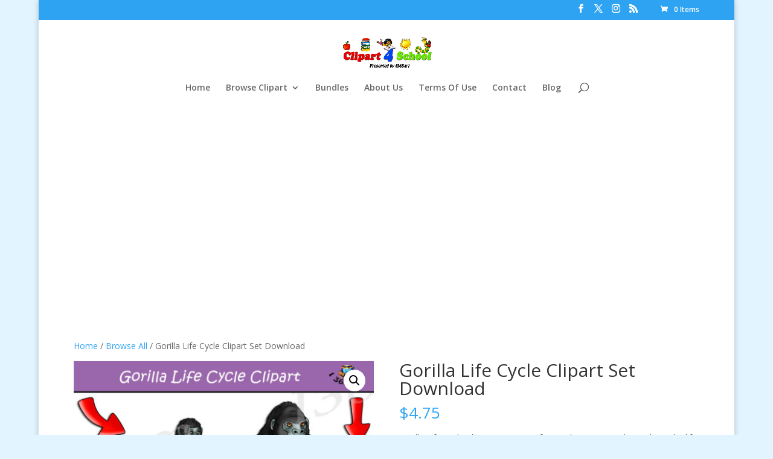

--- FILE ---
content_type: text/html; charset=utf-8
request_url: https://www.google.com/recaptcha/api2/aframe
body_size: 180
content:
<!DOCTYPE HTML><html><head><meta http-equiv="content-type" content="text/html; charset=UTF-8"></head><body><script nonce="itQQdRanblvFtOWdt8-tlg">/** Anti-fraud and anti-abuse applications only. See google.com/recaptcha */ try{var clients={'sodar':'https://pagead2.googlesyndication.com/pagead/sodar?'};window.addEventListener("message",function(a){try{if(a.source===window.parent){var b=JSON.parse(a.data);var c=clients[b['id']];if(c){var d=document.createElement('img');d.src=c+b['params']+'&rc='+(localStorage.getItem("rc::a")?sessionStorage.getItem("rc::b"):"");window.document.body.appendChild(d);sessionStorage.setItem("rc::e",parseInt(sessionStorage.getItem("rc::e")||0)+1);localStorage.setItem("rc::h",'1769017296794');}}}catch(b){}});window.parent.postMessage("_grecaptcha_ready", "*");}catch(b){}</script></body></html>

--- FILE ---
content_type: text/css
request_url: https://clipart4school.com/wp-content/cache/wpfc-minified/eghn1jwh/hrai8.css
body_size: 8171
content:
.simple-banner,
.simple-banner_2,
.simple-banner_3,
.simple-banner_4,
.simple-banner_5 {
width: 100%;
text-align: center;
position: relative;
display: block;
}
.simple-banner .simple-banner-text,
.simple-banner_2 .simple-banner-text_2,
.simple-banner_3 .simple-banner-text_3,
.simple-banner_4 .simple-banner-text_4,
.simple-banner_5 .simple-banner-text_5 {
font-weight: 700;
padding: 10px 20px;
position: relative;
}
.simple-banner .simple-banner-button,
.simple-banner_2 .simple-banner-button_2,
.simple-banner_3 .simple-banner-button_3,
.simple-banner_4 .simple-banner-button_4,
.simple-banner_5 .simple-banner-button_5 {
border: none;
background-color: transparent;
padding: 0 5px;
margin: 0 10px;
text-align: center;
text-decoration: none;
position: absolute;
transform: translate(0%, -50%);
right: 0;
top: 50%;
font-size: 16px;
cursor: pointer;
}.wps_sfw_account_wrap {
overflow-x: auto;
}
.wps_sfw_free_trial,
.wps_sfw_signup_fee {
display: block;
}
.wps_sfw_experimental_feature_notice {
color: red;
} div#oceanwp-cart-sidebar-wrap .oceanwp-cart-sidebar {
width: 100%;
max-width: 400px;
}
div#oceanwp-cart-sidebar-wrap .wps_sfw_subscription_wrapper {
padding: 10px;
}
.oceanwp-theme .wps_sfw_subscription_inner_wrapper .amount {
color: #fff !important;
}
.theme-betheme .wps_sfw_subscription_wrapper label,
.theme-betheme .wps_sfw_subscription_wrapper p,
.oceanwp-theme .wps_sfw_subscription_wrapper label,
.oceanwp-theme .wps_sfw_subscription_wrapper p {
line-height: 28px;
}
.theme-betheme .wps_sfw_subscription_wrapper,
.oceanwp-theme .wps_sfw_subscription_wrapper {
text-align: left;
padding: 10px;
}
.mfp-wrap .mfp-container .mfp-content {
width: 100%;
max-width: 500px;
}
.wps_sfw_subscription_wrapper label,
.wps_sfw_subscription_wrapper p {
display: inline-block;
white-space: break-spaces;
}
.wps_sfw_subscription_wrapper input[type=radio] {
vertical-align: middle;
margin: 0 5px 5px 0;
}
.wps_sfw_account_wrap table {
width: 100%;
}
.wps_sfw_account_additional_wrap {
padding: 10px;
border-radius: 10px;
box-shadow: 0 0 10px rgba(0, 0, 0, 0.12);
border: 1px solid #dddddd;
margin: 0 0 20px;
}
.wps_sfw_account_additional_wrap table {
border: none;
margin: 0;
}
.wps_sfw_account_additional_wrap table th {
font-size: 15px;
line-height: 1.25;
text-align: center;
vertical-align: middle;
color: #000;
}
.wps_sfw_account_additional_wrap table td {
text-align: center;
}
.wps_sfw_account_additional_wrap table td:first-of-type,
.wps_sfw_account_additional_wrap table th:first-of-type {
text-align: left;
}
.wps_sfw_account_additional_wrap table td:nth-of-type(2) {
text-transform: capitalize;
position: relative;
}
.woocommerce-orders-table__cell-order-status span {
background: #b7ddb7;
padding: 3px 5px;
line-height: 1.25;
border-radius: 3px;
color: green;
font-size: 14px;
text-transform: capitalize;
}
.wps_sfw_expired span {
background: #ffe2df;
color: #e74c3c;
}
.wps_sfw_cancelled span {
background: #fbdec4;
color: #e67e22;
}
.wps_sfw_on-hold span {
background: #fff4c7;
color: #f1c40f;
}
.wps_sfw_paused span {
background: #cfecff;
color: #3498db;
}
.wps_wsp_recurring_total_td {
font-weight: 600;
}
.wps_wsp_recurring_total th {
vertical-align: top;
} .wps_sfw_order_details a.wps_upgrade_downgrade.button {
display: block;
max-width: max-content;
margin: 5px 0 0;
line-height: 1.25;
padding: 10px 10px;
background: #f8f8f8;
border: 2px solid #f8f8f8;
font-size: 14px;
color: #000;
}
.wps_sfw_details_wrap table.shop_table th,
.wps_sfw_account_wrap table th {
border-bottom: 1px solid #ccc;
font-weight: 600;
}
.wps_sfw_details_wrap table.shop_table th,
.wps_sfw_details_wrap table.shop_table td,
.wps_sfw_account_wrap table thead th,
.wps_sfw_account_wrap table tbody td {
background: transparent;
padding: 15px;
text-align: left;
}
.wps_sfw_details_wrap table.shop_table tr,
.wps_sfw_account_wrap table tbody tr {
border: none;
}
.wps_sfw_details_wrap table.shop_table tr:nth-of-type(even),
.wps_sfw_account_wrap table tbody tr:nth-of-type(even) {
background: #f8f8f8;
}
.wps_sfw_details_wrap h3 {
padding: 10px 15px;
font-size: 24px;
margin: 0 0 10px;
font-weight: 500;
line-height: 1.25;
color: #000000;
background: #f3f3f3;
border-radius: 8px;
border: 1px solid #e2e2e2;
cursor: default;
}
.wps_sfw_details_wrap table+h3 {
margin: 25px 0 15px;
}
.wps_sfw_account_additional_wrap table td a.button {
margin: 0 8px 8px 0;
border-radius: 5px;
padding: 10px 20px;
line-height: 1.25;
font-size: 15px;
display: inline-block;
}
.wps_sfw_account_additional_wrap table td:first-of-type {
font-weight: 500;
color: #000;
}
.wps_sfw_show-subscription-page #secondary {
display: none;
}
.wps_sfw_show-subscription-page #primary {
width: 100%;
margin: 0;
}
.wps_sfw_details_wrap-parent {
container-type: inline-size;
container-name: subs-box;
}
.wps_sfw_details_wrap {
display: grid;
grid-template-columns: 1fr 1fr;
gap: 40px;
}
.wps_sfw_account_additional_wrap.wps_sfw_account_renewal_wrap {
grid-column-start: 1;
grid-column-end: 3;
}
.wps_sfw_account_additional_wrap {
margin: 0;
padding: 15px;
transition: all 0.2s linear;
}
.wps_sfw_account_additional_wrap:hover {
box-shadow: 0 0 15px rgba(0, 0, 0, 0.25);
}
@container subs-box (max-width: 690px) {
.wps_sfw_details_wrap {
gap: 30px;
display: flex;
flex-wrap: wrap;
}
.wps_sfw_details_wrap .wps_sfw_account_additional_wrap table.shop_table {
width: 100%;
}
.wps_sfw_account_additional_wrap {
flex: 1 0 45%;
}
.wps_sfw_account_additional_wrap.wps_sfw_account_renewal_wrap {
overflow: auto;
}
}  p.wps_sfw_inner_description {
padding: 10px;
background: #f8f8f8;
margin: 5px 0px 20px;
} .wps_recurring_bifurcation_wrapper a {
text-decoration: none !important;
}
.wps_recurring_bifurcation_wrapper ul {
margin: 0 0 15px;
}
.wps_recurring_bifurcation_wrapper li label {
font-weight: 600;
}
.wps_recurring_bifurcation_wrapper li {
list-style: none;
display: flex;
justify-content: space-between;
padding: 5px 0;
border-bottom: 1px solid #dcdcdc;
flex-wrap: wrap;
} :root {
--wps_sfw_box-primary: rgb(46, 103, 173);
}
a.button.wps_sfw_subs_box-button {
padding: 10px;
border: 1px solid;
}
.wps_sfw_subscription_box_info {
margin-bottom: 20px;
display: flex;
flex-direction: column;
gap: 10px;
}
.wps_sfw_subs_box-overlay {
display: none;
position: fixed;
top: 0;
left: 0;
width: 100%;
height: 100%;
background: rgba(0, 0, 0, 0.5); justify-content: center;
align-items: center;
z-index: 9999999999;
}
.wps_sfw_subs_box-content {
background: white;
padding: 20px;
top: 15px;
left: 15px;
bottom: 15px;
right: 15px;
text-align: center;
border-radius: 10px;
position: absolute;
animation: fadeIn 0.3s ease-in-out;
}
.wps_sfw_subs_box-content form {
margin: 0;
}
@keyframes fadeIn {
from {
opacity: 0;
transform: scale(0.9);
}
to {
opacity: 1;
transform: scale(1);
}
}
.wps_sfw_subs_box-close {
position: absolute;
top: 10px;
right: 10px;
font-size: 24px;
font-weight: normal;
cursor: pointer;
color: #3d3d3d;
z-index: 9999999;
line-height: 0;
width: 32px;
height: 32px;
display: inline-flex;
align-items: center;
justify-content: center;
}
.wps_sfw_subs_box-close:hover {
color: var(--wps_sfw_box-primary);
}
.wps_sfw_sub_box_prod_container {
display: grid;
grid-template-columns: 1fr 1fr 1fr 1fr 1fr 1fr;
overflow: auto;
padding: 20px;
gap: 15px;
position: absolute;
align-items: flex-start;
top: 90px;
bottom: 90px;
}
.wps_sfw_sub_box_prod_count {
font-size: 16px;
font-weight: bold;
margin-right: 5px;
display: inline-block;
}
.wps_sfw-sb-title {
position: absolute;
top: 0;
left: 0;
right: 0;
padding: 15px;
background: #fff;
border-radius: 10px 10px 0 0;
}
#wps_sfw_subs_box-form .wps_sfw-sb-title h2 {
margin: 0 auto;
font-size: 22px;
font-weight: bold;
line-height: 1.25;
max-width: 450px;
position: relative;
padding: 0 30px;
}
#wps_sfw_subs_box-form .wps_sfw-sb-title h3 {
margin: 10px auto;
font-size: 16px;
font-weight: normal;
line-height: 1.5;
text-transform: uppercase;
background: #efefef;
padding: 10px;
border-radius: 5px;
text-align: center;
max-width: 600px;
}
#wps_sfw_subs_box-form .wps_sfw-sb-title p {
margin: 0 auto 15px;
font-size: 14px;
font-weight: normal;
line-height: 1.5;
max-width: 800px;
}
#wps_sfw_subs_box-form .wps_sfw-sb-cta {
padding: 15px;
position: absolute;
bottom: 0;
left: 0;
right: 0;
box-shadow: 0 -2px 10px rgba(0, 0, 0, 0.1);
background: #fff;
display: flex;
justify-content: space-between;
gap: 15px;
align-items: center;
flex-wrap: wrap;
border-radius: 0 0 10px 10px;
}
#wps_sfw_subs_box-form .wps_sfw_sub_box_prod_item {
padding: 10px;
border-radius: 5px;
background: #fff;
box-shadow: 0 2px 10px rgba(0, 0, 0, 0.1);
}
#wps_sfw_subs_box-form .wps_sfw_sub_box_prod_item .wps_sfw_sub_box_prod_name {
font-size: 14px;
font-weight: bold;
line-height: 1.25;
margin: 10px 0;
}
#wps_sfw_subs_box-form .wps_sfw_sub_box_prod_item .wps_sfw_sub_box_prod_qty {
display: flex;
align-items: center;
justify-content: center;
gap: 5px;
}
#wps_sfw_subs_box-form .wps_sfw_sub_box_prod_item .wps_sfw_sub_box_prod_qty input[type=number] {
color: #000;
width: 60px !important;
padding: 5px;
line-height: 1.25;
text-align: center;
margin: 0;
border-radius: 3px;
font-size: 14px;
min-height: 32px;
height: auto;
border: 1px solid #e2e2e2;
background: transparent;
box-shadow: none;
-moz-appearance: textfield;
pointer-events: none;
}
#wps_sfw_subs_box-form .wps_sfw_sub_box_prod_item .wps_sfw_sub_box_prod_qty input[type="number"]::-webkit-inner-spin-button,
#wps_sfw_subs_box-form .wps_sfw_sub_box_prod_item .wps_sfw_sub_box_prod_qty input[type="number"]::-webkit-outer-spin-button {
-webkit-appearance: none;
margin: 0;
}
#wps_sfw_subs_box-form .wps_sfw_sub_box_prod_item .wps_sfw_sub_box_prod_qty button {
padding: 0;
width: 32px;
height: 32px;
border-radius: 3px;
display: inline-flex;
align-items: center;
justify-content: center;
line-height: 0;
background: var(--wps_sfw_box-primary);
color: #fff;
font-size: 18px;
font-weight: normal;
transition: all 0.3s linear;
border: 1px solid var(--wps_sfw_box-primary);
cursor: pointer;
margin: 0;
min-height: auto;
}
#wps_sfw_subs_box-form .wps_sfw_sub_box_prod_item .wps_sfw_sub_box_prod_image img {
border-radius: 3px;
}
#wps_sfw_subs_box-form .wps_sfw-sb-cta .wps_sfw-sb-cta-total {
font-size: 24px;
line-height: 1.25;
display: flex;
gap: 5px;
align-items: center;
}
#wps_sfw_subs_box-form .wps_sfw-sb-cta .wps_sfw-sb-cta-total .amount {
color: var(--wps_sfw_box-primary);
}
#wps_sfw_subs_box-form .wps_sfw-sb-cta button {
background: var(--wps_sfw_box-primary);
border-radius: 5px;
padding: 10px 20px;
line-height: 1.25;
font-size: 14px;
font-weight: bold;
letter-spacing: 0.2px;
min-height: 40px;
border: 1px solid var(--wps_sfw_box-primary);
transition: all 0.3s linear;
color: #fff;
cursor: pointer;
margin: 0;
}
#wps_sfw_subs_box-form .wps_sfw-sb-cta button:after {
display: none !important;
}
#wps_sfw_subs_box-form .wps_sfw_sub_box_prod_item .wps_sfw_sub_box_prod_qty button:focus,
#wps_sfw_subs_box-form .wps_sfw-sb-cta button:focus,
#wps_sfw_subs_box-form .wps_sfw_sub_box_prod_item .wps_sfw_sub_box_prod_qty input[type=number]:focus {
outline: none;
}
#wps_sfw_subs_box-form .wps_sfw_sub_box_prod_item .wps_sfw_sub_box_prod_qty button:hover,
#wps_sfw_subs_box-form .wps_sfw-sb-cta button:hover {
background: transparent;
color: var(--wps_sfw_box-primary);
}
.theme-betheme .wps_sfw_sub_box_prod_container {
height: calc(100vh - 275px);
} a.wps_show_customer_subscription_box_popup {
display: block;
font-size: 14px;
color: #000;
}
.wps-attached-products-popup {
z-index: -999;
opacity: 0;
position: fixed;
top: 50%;
left: 50%;
background: #fff;
padding: 20px;
border-radius: 10px;
box-shadow: 0 0 10px rgba(0, 0, 0, 0.1);
transform: translate(-50%, -50%);
max-width: 400px;
max-height: 400px;
width: 100%;
transition: opacity 0.3s linear;
}
.wps-attached-products-popup.active_customer_popup {
z-index: 99999999999;
opacity: 1;
}
.wps-attached-products-popup ul {
margin: 0;
padding: 0;
list-style: none;
position: relative;
display: flex;
flex-wrap: wrap;
gap: 20px;
}
.wps-attached-products-popup strong {
font-size: 18px;
color: #000;
line-height: 1.25;
margin: 0 0 15px;
display: inline-block;
}
.wps-attached-products-popup .wps_sfw_customer_close_popup {
font-size: 24px;
line-height: 0;
position: absolute;
top: 10px;
right: 10px;
width: 24px;
height: 24px;
display: inline-flex;
align-items: center;
justify-content: center;
cursor: pointer;
}
.wps-attached-products-popup ul li {
display: flex;
flex-direction: column;
gap: 5px;
align-items: center;
font-size: 14px;
}
p.wps_sfw_subscription_box_error_notice {
background: #ffe7e7;
padding: 12px 15px;
font-size: 14px !important;
border-radius: 0 5px 5px 0;
display: inline-block;
border-left: 5px solid;
position: absolute;
left: 0;
}
#wps_sfw_subs_box-form .wps_sfw-sb-title .wps_sfw-sb-step-label {
background: rgb(237 244 255);
display: inline-block;
padding: 6px 15px;
font-size: 14px;
font-weight: 400;
border-radius: 50px;
text-transform: capitalize;
color: var(--wps_sfw_box-primary);
margin: 10px 0 0;
} @media only screen and (max-width: 1200px) {
.wps_sfw_sub_box_prod_container {
grid-template-columns: 1fr 1fr 1fr 1fr;
}
}
@media only screen and (max-width: 820px) {
.wps_sfw_sub_box_prod_container {
grid-template-columns: 1fr 1fr 1fr;
}
}
@media only screen and (max-width: 640px) {
.wps_sfw_sub_box_prod_container {
grid-template-columns: 1fr 1fr;
}
#wps_sfw_subs_box-form .wps_sfw-sb-cta .wps_sfw-sb-cta-total {
font-size: 18px;
}
#wps_sfw_subs_box-form .wps_sfw-sb-title h2 {
font-size: 18px;
}
}
@media only screen and (max-width: 420px) {
.wps_sfw_subs_box-close {
top: 0;
right: 0;
}
.wps_sfw_sub_box_prod_container {
grid-template-columns: 1fr;
height: calc(100vh - 270px);
}
#wps_sfw_subs_box-form .wps_sfw-sb-cta {
justify-content: center;
flex-direction: column;
}
.theme-betheme .wps_sfw_sub_box_prod_container {
grid-template-columns: 1fr;
height: calc(100vh - 310px);
}
} a.wps_sfw_sub_detail_back svg {
width: 24px;
height: auto;
}
a.wps_sfw_sub_detail_back {
font-size: 16px;
align-items: center;
display: inline-flex;
gap: 5px;
text-decoration: none !important;
color: black;
margin-bottom: 15px;
}.woocommerce img.pswp__img,.woocommerce-page img.pswp__img{max-width:none}button.pswp__button{box-shadow:none!important;background-image:url(//clipart4school.com/wp-content/plugins/woocommerce/assets/css/photoswipe/default-skin/default-skin.png)!important}button.pswp__button,button.pswp__button--arrow--left::before,button.pswp__button--arrow--right::before,button.pswp__button:hover{background-color:transparent!important}button.pswp__button--arrow--left,button.pswp__button--arrow--left:hover,button.pswp__button--arrow--right,button.pswp__button--arrow--right:hover{background-image:none!important}button.pswp__button--close:hover{background-position:0 -44px}button.pswp__button--zoom:hover{background-position:-88px 0} .pswp{display:none;position:absolute;width:100%;height:100%;left:0;top:0;overflow:hidden;-ms-touch-action:none;touch-action:none;z-index:1500;-webkit-text-size-adjust:100%;-webkit-backface-visibility:hidden;outline:0}.pswp *{-webkit-box-sizing:border-box;box-sizing:border-box}.pswp img{max-width:none}.admin-bar .pswp{height:calc(100% - 32px);top:32px}@media screen and (max-width:782px){.admin-bar .pswp{height:calc(100% - 46px);top:46px}}.pswp--animate_opacity{opacity:.001;will-change:opacity;-webkit-transition:opacity 333ms cubic-bezier(.4,0,.22,1);transition:opacity 333ms cubic-bezier(.4,0,.22,1)}.pswp--open{display:block}.pswp--zoom-allowed .pswp__img{cursor:-webkit-zoom-in;cursor:-moz-zoom-in;cursor:zoom-in}.pswp--zoomed-in .pswp__img{cursor:-webkit-grab;cursor:-moz-grab;cursor:grab}.pswp--dragging .pswp__img{cursor:-webkit-grabbing;cursor:-moz-grabbing;cursor:grabbing}.pswp__bg{position:absolute;left:0;top:0;width:100%;height:100%;background:#000;opacity:0;-webkit-transform:translateZ(0);transform:translateZ(0);-webkit-backface-visibility:hidden;will-change:opacity}.pswp__scroll-wrap{position:absolute;left:0;top:0;width:100%;height:100%;overflow:hidden}.pswp__container,.pswp__zoom-wrap{-ms-touch-action:none;touch-action:none;position:absolute;left:0;right:0;top:0;bottom:0}.pswp__container,.pswp__img{-webkit-user-select:none;-moz-user-select:none;-ms-user-select:none;user-select:none;-webkit-tap-highlight-color:transparent;-webkit-touch-callout:none}.pswp__zoom-wrap{position:absolute;width:100%;-webkit-transform-origin:left top;-ms-transform-origin:left top;transform-origin:left top;-webkit-transition:-webkit-transform 333ms cubic-bezier(.4,0,.22,1);transition:transform 333ms cubic-bezier(.4,0,.22,1)}.pswp__bg{will-change:opacity;-webkit-transition:opacity 333ms cubic-bezier(.4,0,.22,1);transition:opacity 333ms cubic-bezier(.4,0,.22,1)}.pswp--animated-in .pswp__bg,.pswp--animated-in .pswp__zoom-wrap{-webkit-transition:none;transition:none}.pswp__container,.pswp__zoom-wrap{-webkit-backface-visibility:hidden}.pswp__item{position:absolute;left:0;right:0;top:0;bottom:0;overflow:hidden}.pswp__img{position:absolute;width:auto;height:auto;top:0;left:0}.pswp__img--placeholder{-webkit-backface-visibility:hidden}.pswp__img--placeholder--blank{background:#222}.pswp--ie .pswp__img{width:100%!important;height:auto!important;left:0;top:0}.pswp__error-msg{position:absolute;left:0;top:50%;width:100%;text-align:center;font-size:14px;line-height:16px;margin-top:-8px;color:#ccc}.pswp__error-msg a{color:#ccc;text-decoration:underline}.pswp__button{width:44px;height:44px;position:relative;background:0 0;cursor:pointer;overflow:visible;-webkit-appearance:none;display:block;border:0;padding:0;margin:0;float:left;opacity:.75;-webkit-transition:opacity .2s;transition:opacity .2s;-webkit-box-shadow:none;box-shadow:none}.pswp__button:focus,.pswp__button:hover{opacity:1}.pswp__button:active{outline:0;opacity:.9}.pswp__button::-moz-focus-inner{padding:0;border:0}.pswp__ui--over-close .pswp__button--close{opacity:1}.pswp__button,.pswp__button--arrow--left:before,.pswp__button--arrow--right:before{background:url(//clipart4school.com/wp-content/plugins/woocommerce/assets/css/photoswipe/default-skin/default-skin.png) 0 0 no-repeat;background-size:264px 88px;width:44px;height:44px}@media (-webkit-min-device-pixel-ratio:1.1),(-webkit-min-device-pixel-ratio:1.09375),(min-resolution:105dpi),(min-resolution:1.1dppx){.pswp--svg .pswp__button,.pswp--svg .pswp__button--arrow--left:before,.pswp--svg .pswp__button--arrow--right:before{background-image:url(//clipart4school.com/wp-content/plugins/woocommerce/assets/css/photoswipe/default-skin/default-skin.svg)}.pswp--svg .pswp__button--arrow--left,.pswp--svg .pswp__button--arrow--right{background:0 0}}.pswp__button--close{background-position:0 -44px}.pswp__button--share{background-position:-44px -44px}.pswp__button--fs{display:none}.pswp--supports-fs .pswp__button--fs{display:block}.pswp--fs .pswp__button--fs{background-position:-44px 0}.pswp__button--zoom{display:none;background-position:-88px 0}.pswp--zoom-allowed .pswp__button--zoom{display:block}.pswp--zoomed-in .pswp__button--zoom{background-position:-132px 0}.pswp--touch .pswp__button--arrow--left,.pswp--touch .pswp__button--arrow--right{visibility:hidden}.pswp__button--arrow--left,.pswp__button--arrow--right{background:0 0;top:50%;margin-top:-50px;width:70px;height:100px;position:absolute}.pswp__button--arrow--left{left:0}.pswp__button--arrow--right{right:0}.pswp__button--arrow--left:before,.pswp__button--arrow--right:before{content:'';top:35px;background-color:rgba(0,0,0,.3);height:30px;width:32px;position:absolute}.pswp__button--arrow--left:before{left:6px;background-position:-138px -44px}.pswp__button--arrow--right:before{right:6px;background-position:-94px -44px}.pswp__counter,.pswp__share-modal{-webkit-user-select:none;-moz-user-select:none;-ms-user-select:none;user-select:none}.pswp__share-modal{display:block;background:rgba(0,0,0,.5);width:100%;height:100%;top:0;left:0;padding:10px;position:absolute;z-index:1600;opacity:0;-webkit-transition:opacity .25s ease-out;transition:opacity .25s ease-out;-webkit-backface-visibility:hidden;will-change:opacity}.pswp__share-modal--hidden{display:none}.pswp__share-tooltip{z-index:1620;position:absolute;background:#fff;top:56px;border-radius:2px;display:block;width:auto;right:44px;-webkit-box-shadow:0 2px 5px rgba(0,0,0,.25);box-shadow:0 2px 5px rgba(0,0,0,.25);-webkit-transform:translateY(6px);-ms-transform:translateY(6px);transform:translateY(6px);-webkit-transition:-webkit-transform .25s;transition:transform .25s;-webkit-backface-visibility:hidden;will-change:transform}.pswp__share-tooltip a{display:block;padding:8px 12px;color:#000;text-decoration:none;font-size:14px;line-height:18px}.pswp__share-tooltip a:hover{text-decoration:none;color:#000}.pswp__share-tooltip a:first-child{border-radius:2px 2px 0 0}.pswp__share-tooltip a:last-child{border-radius:0 0 2px 2px}.pswp__share-modal--fade-in{opacity:1}.pswp__share-modal--fade-in .pswp__share-tooltip{-webkit-transform:translateY(0);-ms-transform:translateY(0);transform:translateY(0)}.pswp--touch .pswp__share-tooltip a{padding:16px 12px}a.pswp__share--facebook:before{content:'';display:block;width:0;height:0;position:absolute;top:-12px;right:15px;border:6px solid transparent;border-bottom-color:#fff;-webkit-pointer-events:none;-moz-pointer-events:none;pointer-events:none}a.pswp__share--facebook:hover{background:#3e5c9a;color:#fff}a.pswp__share--facebook:hover:before{border-bottom-color:#3e5c9a}a.pswp__share--twitter:hover{background:#55acee;color:#fff}a.pswp__share--pinterest:hover{background:#ccc;color:#ce272d}a.pswp__share--download:hover{background:#ddd}.pswp__counter{position:relative;left:0;top:0;height:44px;font-size:13px;line-height:44px;color:#fff;opacity:.75;padding:0 10px;margin-inline-end:auto}.pswp__caption{position:absolute;left:0;bottom:0;width:100%;min-height:44px}.pswp__caption small{font-size:11px;color:#bbb}.pswp__caption__center{text-align:left;max-width:420px;margin:0 auto;font-size:13px;padding:10px;line-height:20px;color:#ccc}.pswp__caption--empty{display:none}.pswp__caption--fake{visibility:hidden}.pswp__preloader{width:44px;height:44px;position:absolute;top:0;left:50%;margin-left:-22px;opacity:0;-webkit-transition:opacity .25s ease-out;transition:opacity .25s ease-out;will-change:opacity;direction:ltr}.pswp__preloader__icn{width:20px;height:20px;margin:12px}.pswp__preloader--active{opacity:1}.pswp__preloader--active .pswp__preloader__icn{background:url(//clipart4school.com/wp-content/plugins/woocommerce/assets/css/photoswipe/default-skin/preloader.gif) 0 0 no-repeat}.pswp--css_animation .pswp__preloader--active{opacity:1}.pswp--css_animation .pswp__preloader--active .pswp__preloader__icn{-webkit-animation:clockwise .5s linear infinite;animation:clockwise .5s linear infinite}.pswp--css_animation .pswp__preloader--active .pswp__preloader__donut{-webkit-animation:donut-rotate 1s cubic-bezier(.4,0,.22,1) infinite;animation:donut-rotate 1s cubic-bezier(.4,0,.22,1) infinite}.pswp--css_animation .pswp__preloader__icn{background:0 0;opacity:.75;width:14px;height:14px;position:absolute;left:15px;top:15px;margin:0}.pswp--css_animation .pswp__preloader__cut{position:relative;width:7px;height:14px;overflow:hidden}.pswp--css_animation .pswp__preloader__donut{-webkit-box-sizing:border-box;box-sizing:border-box;width:14px;height:14px;border:2px solid #fff;border-radius:50%;border-left-color:transparent;border-bottom-color:transparent;position:absolute;top:0;left:0;background:0 0;margin:0}@media screen and (max-width:1024px){.pswp__preloader{position:relative;left:auto;top:auto;margin:0;float:right}}@-webkit-keyframes clockwise{0%{-webkit-transform:rotate(0);transform:rotate(0)}100%{-webkit-transform:rotate(360deg);transform:rotate(360deg)}}@keyframes clockwise{0%{-webkit-transform:rotate(0);transform:rotate(0)}100%{-webkit-transform:rotate(360deg);transform:rotate(360deg)}}@-webkit-keyframes donut-rotate{0%{-webkit-transform:rotate(0);transform:rotate(0)}50%{-webkit-transform:rotate(-140deg);transform:rotate(-140deg)}100%{-webkit-transform:rotate(0);transform:rotate(0)}}@keyframes donut-rotate{0%{-webkit-transform:rotate(0);transform:rotate(0)}50%{-webkit-transform:rotate(-140deg);transform:rotate(-140deg)}100%{-webkit-transform:rotate(0);transform:rotate(0)}}.pswp__ui{-webkit-font-smoothing:auto;visibility:visible;opacity:1;z-index:1550}.pswp__top-bar{position:absolute;left:0;top:0;height:44px;width:100%;display:flex;justify-content:flex-end}.pswp--has_mouse .pswp__button--arrow--left,.pswp--has_mouse .pswp__button--arrow--right,.pswp__caption,.pswp__top-bar{-webkit-backface-visibility:hidden;will-change:opacity;-webkit-transition:opacity 333ms cubic-bezier(.4,0,.22,1);transition:opacity 333ms cubic-bezier(.4,0,.22,1)}.pswp--has_mouse .pswp__button--arrow--left,.pswp--has_mouse .pswp__button--arrow--right{visibility:visible}.pswp__caption,.pswp__top-bar{background-color:rgba(0,0,0,.5)}.pswp__ui--fit .pswp__caption,.pswp__ui--fit .pswp__top-bar{background-color:rgba(0,0,0,.3)}.pswp__ui--idle .pswp__top-bar{opacity:0}.pswp__ui--idle .pswp__button--arrow--left,.pswp__ui--idle .pswp__button--arrow--right{opacity:0}.pswp__ui--hidden .pswp__button--arrow--left,.pswp__ui--hidden .pswp__button--arrow--right,.pswp__ui--hidden .pswp__caption,.pswp__ui--hidden .pswp__top-bar{opacity:.001}.pswp__ui--one-slide .pswp__button--arrow--left,.pswp__ui--one-slide .pswp__button--arrow--right,.pswp__ui--one-slide .pswp__counter{display:none}.pswp__element--disabled{display:none!important}.pswp--minimal--dark .pswp__top-bar{background:0 0}:root{--woocommerce:#720eec;--wc-green:#7ad03a;--wc-red:#a00;--wc-orange:#ffba00;--wc-blue:#2ea2cc;--wc-primary:#720eec;--wc-primary-text:#fcfbfe;--wc-secondary:#e9e6ed;--wc-secondary-text:#515151;--wc-highlight:#958e09;--wc-highligh-text:white;--wc-content-bg:#fff;--wc-subtext:#767676;--wc-form-border-color:rgba(32, 7, 7, 0.8);--wc-form-border-radius:4px;--wc-form-border-width:1px}.woocommerce .woocommerce-error .button,.woocommerce .woocommerce-info .button,.woocommerce .woocommerce-message .button,.woocommerce-page .woocommerce-error .button,.woocommerce-page .woocommerce-info .button,.woocommerce-page .woocommerce-message .button{float:right}.woocommerce .col2-set,.woocommerce-page .col2-set{width:100%}.woocommerce .col2-set::after,.woocommerce .col2-set::before,.woocommerce-page .col2-set::after,.woocommerce-page .col2-set::before{content:" ";display:table}.woocommerce .col2-set::after,.woocommerce-page .col2-set::after{clear:both}.woocommerce .col2-set .col-1,.woocommerce-page .col2-set .col-1{float:left;width:48%}.woocommerce .col2-set .col-2,.woocommerce-page .col2-set .col-2{float:right;width:48%}.woocommerce img,.woocommerce-page img{height:auto;max-width:100%}.woocommerce #content div.product div.images,.woocommerce div.product div.images,.woocommerce-page #content div.product div.images,.woocommerce-page div.product div.images{float:left;width:48%}.woocommerce #content div.product div.thumbnails::after,.woocommerce #content div.product div.thumbnails::before,.woocommerce div.product div.thumbnails::after,.woocommerce div.product div.thumbnails::before,.woocommerce-page #content div.product div.thumbnails::after,.woocommerce-page #content div.product div.thumbnails::before,.woocommerce-page div.product div.thumbnails::after,.woocommerce-page div.product div.thumbnails::before{content:" ";display:table}.woocommerce #content div.product div.thumbnails::after,.woocommerce div.product div.thumbnails::after,.woocommerce-page #content div.product div.thumbnails::after,.woocommerce-page div.product div.thumbnails::after{clear:both}.woocommerce #content div.product div.thumbnails a,.woocommerce div.product div.thumbnails a,.woocommerce-page #content div.product div.thumbnails a,.woocommerce-page div.product div.thumbnails a{float:left;width:30.75%;margin-right:3.8%;margin-bottom:1em}.woocommerce #content div.product div.thumbnails a.last,.woocommerce div.product div.thumbnails a.last,.woocommerce-page #content div.product div.thumbnails a.last,.woocommerce-page div.product div.thumbnails a.last{margin-right:0}.woocommerce #content div.product div.thumbnails a.first,.woocommerce div.product div.thumbnails a.first,.woocommerce-page #content div.product div.thumbnails a.first,.woocommerce-page div.product div.thumbnails a.first{clear:both}.woocommerce #content div.product div.thumbnails.columns-1 a,.woocommerce div.product div.thumbnails.columns-1 a,.woocommerce-page #content div.product div.thumbnails.columns-1 a,.woocommerce-page div.product div.thumbnails.columns-1 a{width:100%;margin-right:0;float:none}.woocommerce #content div.product div.thumbnails.columns-2 a,.woocommerce div.product div.thumbnails.columns-2 a,.woocommerce-page #content div.product div.thumbnails.columns-2 a,.woocommerce-page div.product div.thumbnails.columns-2 a{width:48%}.woocommerce #content div.product div.thumbnails.columns-4 a,.woocommerce div.product div.thumbnails.columns-4 a,.woocommerce-page #content div.product div.thumbnails.columns-4 a,.woocommerce-page div.product div.thumbnails.columns-4 a{width:22.05%}.woocommerce #content div.product div.thumbnails.columns-5 a,.woocommerce div.product div.thumbnails.columns-5 a,.woocommerce-page #content div.product div.thumbnails.columns-5 a,.woocommerce-page div.product div.thumbnails.columns-5 a{width:16.9%}.woocommerce #content div.product div.summary,.woocommerce div.product div.summary,.woocommerce-page #content div.product div.summary,.woocommerce-page div.product div.summary{float:right;width:48%;clear:none}.woocommerce #content div.product .woocommerce-tabs,.woocommerce div.product .woocommerce-tabs,.woocommerce-page #content div.product .woocommerce-tabs,.woocommerce-page div.product .woocommerce-tabs{clear:both}.woocommerce #content div.product .woocommerce-tabs ul.tabs::after,.woocommerce #content div.product .woocommerce-tabs ul.tabs::before,.woocommerce div.product .woocommerce-tabs ul.tabs::after,.woocommerce div.product .woocommerce-tabs ul.tabs::before,.woocommerce-page #content div.product .woocommerce-tabs ul.tabs::after,.woocommerce-page #content div.product .woocommerce-tabs ul.tabs::before,.woocommerce-page div.product .woocommerce-tabs ul.tabs::after,.woocommerce-page div.product .woocommerce-tabs ul.tabs::before{content:" ";display:table}.woocommerce #content div.product .woocommerce-tabs ul.tabs::after,.woocommerce div.product .woocommerce-tabs ul.tabs::after,.woocommerce-page #content div.product .woocommerce-tabs ul.tabs::after,.woocommerce-page div.product .woocommerce-tabs ul.tabs::after{clear:both}.woocommerce #content div.product .woocommerce-tabs ul.tabs li,.woocommerce div.product .woocommerce-tabs ul.tabs li,.woocommerce-page #content div.product .woocommerce-tabs ul.tabs li,.woocommerce-page div.product .woocommerce-tabs ul.tabs li{display:inline-block}.woocommerce #content div.product #reviews .comment::after,.woocommerce #content div.product #reviews .comment::before,.woocommerce div.product #reviews .comment::after,.woocommerce div.product #reviews .comment::before,.woocommerce-page #content div.product #reviews .comment::after,.woocommerce-page #content div.product #reviews .comment::before,.woocommerce-page div.product #reviews .comment::after,.woocommerce-page div.product #reviews .comment::before{content:" ";display:table}.woocommerce #content div.product #reviews .comment::after,.woocommerce div.product #reviews .comment::after,.woocommerce-page #content div.product #reviews .comment::after,.woocommerce-page div.product #reviews .comment::after{clear:both}.woocommerce #content div.product #reviews .comment img,.woocommerce div.product #reviews .comment img,.woocommerce-page #content div.product #reviews .comment img,.woocommerce-page div.product #reviews .comment img{float:right;height:auto}.woocommerce ul.products,.woocommerce-page ul.products{clear:both}.woocommerce ul.products::after,.woocommerce ul.products::before,.woocommerce-page ul.products::after,.woocommerce-page ul.products::before{content:" ";display:table}.woocommerce ul.products::after,.woocommerce-page ul.products::after{clear:both}.woocommerce ul.products li.product,.woocommerce-page ul.products li.product{float:left;margin:0 3.8% 2.992em 0;padding:0;position:relative;width:22.05%;margin-left:0}.woocommerce ul.products li.first,.woocommerce-page ul.products li.first{clear:both}.woocommerce ul.products li.last,.woocommerce-page ul.products li.last{margin-right:0}.woocommerce ul.products.columns-1 li.product,.woocommerce-page ul.products.columns-1 li.product{width:100%;margin-right:0}.woocommerce ul.products.columns-2 li.product,.woocommerce-page ul.products.columns-2 li.product{width:48%}.woocommerce ul.products.columns-3 li.product,.woocommerce-page ul.products.columns-3 li.product{width:30.75%}.woocommerce ul.products.columns-5 li.product,.woocommerce-page ul.products.columns-5 li.product{width:16.95%}.woocommerce ul.products.columns-6 li.product,.woocommerce-page ul.products.columns-6 li.product{width:13.5%}.woocommerce-page.columns-1 ul.products li.product,.woocommerce.columns-1 ul.products li.product{width:100%;margin-right:0}.woocommerce-page.columns-2 ul.products li.product,.woocommerce.columns-2 ul.products li.product{width:48%}.woocommerce-page.columns-3 ul.products li.product,.woocommerce.columns-3 ul.products li.product{width:30.75%}.woocommerce-page.columns-5 ul.products li.product,.woocommerce.columns-5 ul.products li.product{width:16.95%}.woocommerce-page.columns-6 ul.products li.product,.woocommerce.columns-6 ul.products li.product{width:13.5%}.woocommerce .woocommerce-result-count,.woocommerce-page .woocommerce-result-count{float:left}.woocommerce .woocommerce-ordering,.woocommerce-page .woocommerce-ordering{float:right}.woocommerce .woocommerce-pagination ul.page-numbers::after,.woocommerce .woocommerce-pagination ul.page-numbers::before,.woocommerce-page .woocommerce-pagination ul.page-numbers::after,.woocommerce-page .woocommerce-pagination ul.page-numbers::before{content:" ";display:table}.woocommerce .woocommerce-pagination ul.page-numbers::after,.woocommerce-page .woocommerce-pagination ul.page-numbers::after{clear:both}.woocommerce .woocommerce-pagination ul.page-numbers li,.woocommerce-page .woocommerce-pagination ul.page-numbers li{display:inline-block}.woocommerce #content table.cart img,.woocommerce table.cart img,.woocommerce-page #content table.cart img,.woocommerce-page table.cart img{height:auto}.woocommerce #content table.cart td.actions,.woocommerce table.cart td.actions,.woocommerce-page #content table.cart td.actions,.woocommerce-page table.cart td.actions{text-align:right}.woocommerce #content table.cart td.actions .input-text,.woocommerce table.cart td.actions .input-text,.woocommerce-page #content table.cart td.actions .input-text,.woocommerce-page table.cart td.actions .input-text{width:80px}.woocommerce #content table.cart td.actions .coupon,.woocommerce table.cart td.actions .coupon,.woocommerce-page #content table.cart td.actions .coupon,.woocommerce-page table.cart td.actions .coupon{float:left}.woocommerce .cart-collaterals,.woocommerce-page .cart-collaterals{width:100%}.woocommerce .cart-collaterals::after,.woocommerce .cart-collaterals::before,.woocommerce-page .cart-collaterals::after,.woocommerce-page .cart-collaterals::before{content:" ";display:table}.woocommerce .cart-collaterals::after,.woocommerce-page .cart-collaterals::after{clear:both}.woocommerce .cart-collaterals .related,.woocommerce-page .cart-collaterals .related{width:30.75%;float:left}.woocommerce .cart-collaterals .cross-sells,.woocommerce-page .cart-collaterals .cross-sells{width:48%;float:left}.woocommerce .cart-collaterals .cross-sells ul.products,.woocommerce-page .cart-collaterals .cross-sells ul.products{float:none}.woocommerce .cart-collaterals .cross-sells ul.products li,.woocommerce-page .cart-collaterals .cross-sells ul.products li{width:48%}.woocommerce .cart-collaterals .shipping_calculator,.woocommerce-page .cart-collaterals .shipping_calculator{width:48%;clear:right;float:right}.woocommerce .cart-collaterals .shipping_calculator::after,.woocommerce .cart-collaterals .shipping_calculator::before,.woocommerce-page .cart-collaterals .shipping_calculator::after,.woocommerce-page .cart-collaterals .shipping_calculator::before{content:" ";display:table}.woocommerce .cart-collaterals .shipping_calculator::after,.woocommerce-page .cart-collaterals .shipping_calculator::after{clear:both}.woocommerce .cart-collaterals .shipping_calculator .col2-set .col-1,.woocommerce .cart-collaterals .shipping_calculator .col2-set .col-2,.woocommerce-page .cart-collaterals .shipping_calculator .col2-set .col-1,.woocommerce-page .cart-collaterals .shipping_calculator .col2-set .col-2{width:47%}.woocommerce .cart-collaterals .cart_totals,.woocommerce-page .cart-collaterals .cart_totals{float:right;width:48%}.woocommerce ul.cart_list li::after,.woocommerce ul.cart_list li::before,.woocommerce ul.product_list_widget li::after,.woocommerce ul.product_list_widget li::before,.woocommerce-page ul.cart_list li::after,.woocommerce-page ul.cart_list li::before,.woocommerce-page ul.product_list_widget li::after,.woocommerce-page ul.product_list_widget li::before{content:" ";display:table}.woocommerce ul.cart_list li::after,.woocommerce ul.product_list_widget li::after,.woocommerce-page ul.cart_list li::after,.woocommerce-page ul.product_list_widget li::after{clear:both}.woocommerce ul.cart_list li img,.woocommerce ul.product_list_widget li img,.woocommerce-page ul.cart_list li img,.woocommerce-page ul.product_list_widget li img{float:right;height:auto}.woocommerce form .form-row::after,.woocommerce form .form-row::before,.woocommerce-page form .form-row::after,.woocommerce-page form .form-row::before{content:" ";display:table}.woocommerce form .form-row::after,.woocommerce-page form .form-row::after{clear:both}.woocommerce form .form-row label,.woocommerce-page form .form-row label{display:block}.woocommerce form .form-row label.checkbox,.woocommerce-page form .form-row label.checkbox{display:inline}.woocommerce form .form-row select,.woocommerce-page form .form-row select{width:100%}.woocommerce form .form-row .input-text,.woocommerce-page form .form-row .input-text{box-sizing:border-box;width:100%}.woocommerce form .form-row-first,.woocommerce form .form-row-last,.woocommerce-page form .form-row-first,.woocommerce-page form .form-row-last{width:47%;overflow:visible}.woocommerce form .form-row-first,.woocommerce-page form .form-row-first{float:left}.woocommerce form .form-row-last,.woocommerce-page form .form-row-last{float:right}.woocommerce form .form-row-wide,.woocommerce-page form .form-row-wide{clear:both}.woocommerce form .password-input,.woocommerce-page form .password-input{display:flex;flex-direction:column;justify-content:center;position:relative}.woocommerce form .password-input input[type=password],.woocommerce-page form .password-input input[type=password]{padding-right:2.5rem}.woocommerce form .password-input input::-ms-reveal,.woocommerce-page form .password-input input::-ms-reveal{display:none}.woocommerce form .show-password-input,.woocommerce-page form .show-password-input{background-color:transparent;border-radius:0;border:0;color:var(--wc-form-color-text,#000);cursor:pointer;font-size:inherit;line-height:inherit;margin:0;padding:0;position:absolute;right:.7em;text-decoration:none;top:50%;transform:translateY(-50%);-moz-osx-font-smoothing:inherit;-webkit-appearance:none;-webkit-font-smoothing:inherit}.woocommerce form .show-password-input::before,.woocommerce-page form .show-password-input::before{background-repeat:no-repeat;background-size:cover;background-image:url('data:image/svg+xml,<svg width="20" height="20" viewBox="0 0 20 20" fill="none" xmlns="http://www.w3.org/2000/svg"><path d="M17.3 3.3C16.9 2.9 16.2 2.9 15.7 3.3L13.3 5.7C12.2437 5.3079 11.1267 5.1048 10 5.1C6.2 5.2 2.8 7.2 1 10.5C1.2 10.9 1.5 11.3 1.8 11.7C2.6 12.8 3.6 13.7 4.7 14.4L3 16.1C2.6 16.5 2.5 17.2 3 17.7C3.4 18.1 4.1 18.2 4.6 17.7L17.3 4.9C17.7 4.4 17.7 3.7 17.3 3.3ZM6.7 12.3L5.4 13.6C4.2 12.9 3.1 11.9 2.3 10.7C3.5 9 5.1 7.8 7 7.2C5.7 8.6 5.6 10.8 6.7 12.3ZM10.1 9C9.6 8.5 9.7 7.7 10.2 7.2C10.7 6.8 11.4 6.8 11.9 7.2L10.1 9ZM18.3 9.5C17.8 8.8 17.2 8.1 16.5 7.6L15.5 8.6C16.3 9.2 17 9.9 17.6 10.8C15.9 13.4 13 15 9.9 15H9.1L8.1 16C8.8 15.9 9.4 16 10 16C13.3 16 16.4 14.4 18.3 11.7C18.6 11.3 18.8 10.9 19.1 10.5C18.8 10.2 18.6 9.8 18.3 9.5ZM14 10L10 14C12.2 14 14 12.2 14 10Z" fill="%23111111"/></svg>');content:"";display:block;height:22px;width:22px}.woocommerce form .show-password-input.display-password::before,.woocommerce-page form .show-password-input.display-password::before{background-image:url('data:image/svg+xml,<svg width="20" height="20" viewBox="0 0 20 20" fill="none" xmlns="http://www.w3.org/2000/svg"><path d="M18.3 9.49999C15 4.89999 8.50002 3.79999 3.90002 7.19999C2.70002 8.09999 1.70002 9.29999 0.900024 10.6C1.10002 11 1.40002 11.4 1.70002 11.8C5.00002 16.4 11.3 17.4 15.9 14.2C16.8 13.5 17.6 12.8 18.3 11.8C18.6 11.4 18.8 11 19.1 10.6C18.8 10.2 18.6 9.79999 18.3 9.49999ZM10.1 7.19999C10.6 6.69999 11.4 6.69999 11.9 7.19999C12.4 7.69999 12.4 8.49999 11.9 8.99999C11.4 9.49999 10.6 9.49999 10.1 8.99999C9.60003 8.49999 9.60003 7.69999 10.1 7.19999ZM10 14.9C6.90002 14.9 4.00002 13.3 2.30002 10.7C3.50002 8.99999 5.10002 7.79999 7.00002 7.19999C6.30002 7.99999 6.00002 8.89999 6.00002 9.89999C6.00002 12.1 7.70002 14 10 14C12.2 14 14.1 12.3 14.1 9.99999V9.89999C14.1 8.89999 13.7 7.89999 13 7.19999C14.9 7.79999 16.5 8.99999 17.7 10.7C16 13.3 13.1 14.9 10 14.9Z" fill="%23111111"/></svg>')}.woocommerce #payment .form-row select,.woocommerce-page #payment .form-row select{width:auto}.woocommerce #payment .terms,.woocommerce #payment .wc-terms-and-conditions,.woocommerce-page #payment .terms,.woocommerce-page #payment .wc-terms-and-conditions{text-align:left;padding:0 1em 0 0;float:left}.woocommerce #payment #place_order,.woocommerce-page #payment #place_order{float:right}.woocommerce .woocommerce-billing-fields::after,.woocommerce .woocommerce-billing-fields::before,.woocommerce .woocommerce-shipping-fields::after,.woocommerce .woocommerce-shipping-fields::before,.woocommerce-page .woocommerce-billing-fields::after,.woocommerce-page .woocommerce-billing-fields::before,.woocommerce-page .woocommerce-shipping-fields::after,.woocommerce-page .woocommerce-shipping-fields::before{content:" ";display:table}.woocommerce .woocommerce-billing-fields::after,.woocommerce .woocommerce-shipping-fields::after,.woocommerce-page .woocommerce-billing-fields::after,.woocommerce-page .woocommerce-shipping-fields::after{clear:both}.woocommerce .woocommerce-terms-and-conditions,.woocommerce-page .woocommerce-terms-and-conditions{margin-bottom:1.618em;padding:1.618em}.woocommerce .woocommerce-oembed,.woocommerce-page .woocommerce-oembed{position:relative}.woocommerce-account .woocommerce-MyAccount-navigation{float:left;width:30%}.woocommerce-account .woocommerce-MyAccount-content{float:right;width:68%}.woocommerce-account .woocommerce-MyAccount-content mark{background-color:transparent;color:inherit;font-weight:700}.woocommerce-page.left-sidebar #content.twentyeleven{width:58.4%;margin:0 7.6%;float:right}.woocommerce-page.right-sidebar #content.twentyeleven{margin:0 7.6%;width:58.4%;float:left}.twentyfourteen .tfwc{padding:12px 10px 0;max-width:474px;margin:0 auto}.twentyfourteen .tfwc .product .entry-summary{padding:0!important;margin:0 0 1.618em!important}.twentyfourteen .tfwc div.product.hentry.has-post-thumbnail{margin-top:0}@media screen and (min-width:673px){.twentyfourteen .tfwc{padding-right:30px;padding-left:30px}}@media screen and (min-width:1040px){.twentyfourteen .tfwc{padding-right:15px;padding-left:15px}}@media screen and (min-width:1110px){.twentyfourteen .tfwc{padding-right:30px;padding-left:30px}}@media screen and (min-width:1218px){.twentyfourteen .tfwc{margin-right:54px}.full-width .twentyfourteen .tfwc{margin-right:auto}}.twentyfifteen .t15wc{padding-left:7.6923%;padding-right:7.6923%;padding-top:7.6923%;margin-bottom:7.6923%;background:#fff;box-shadow:0 0 1px rgba(0,0,0,.15)}.twentyfifteen .t15wc .page-title{margin-left:0}@media screen and (min-width:38.75em){.twentyfifteen .t15wc{margin-right:7.6923%;margin-left:7.6923%;margin-top:8.3333%}}@media screen and (min-width:59.6875em){.twentyfifteen .t15wc{margin-left:8.3333%;margin-right:8.3333%;padding:10%}.single-product .twentyfifteen .entry-summary{padding:0!important}}.twentysixteen .site-main{margin-right:7.6923%;margin-left:7.6923%}.twentysixteen .entry-summary{margin-right:0;margin-left:0}#content .twentysixteen div.product div.images,#content .twentysixteen div.product div.summary{width:46.42857%}@media screen and (min-width:44.375em){.twentysixteen .site-main{margin-right:23.0769%}}@media screen and (min-width:56.875em){.twentysixteen .site-main{margin-right:0;margin-left:0}.no-sidebar .twentysixteen .site-main{margin-right:15%;margin-left:15%}.no-sidebar .twentysixteen .entry-summary{margin-right:0;margin-left:0}}.rtl .woocommerce .col2-set .col-1,.rtl .woocommerce-page .col2-set .col-1{float:right}.rtl .woocommerce .col2-set .col-2,.rtl .woocommerce-page .col2-set .col-2{float:left}

--- FILE ---
content_type: text/css
request_url: https://clipart4school.com/wp-content/cache/wpfc-minified/6ynq064l/hrai8.css
body_size: 8022
content:
@-webkit-keyframes load8{0%{-webkit-transform:rotate(0deg);transform:rotate(0deg)}to{-webkit-transform:rotate(360deg);transform:rotate(360deg)}}@keyframes load8{0%{-webkit-transform:rotate(0deg);transform:rotate(0deg)}to{-webkit-transform:rotate(360deg);transform:rotate(360deg)}}.aws-container .aws-search-form{position:relative;width:100%;float:none!important;display:-webkit-box!important;display:-moz-box!important;display:-ms-flexbox!important;display:-webkit-flex!important;display:flex!important;align-items:stretch;height:44px}.aws-container .aws-search-form *,.aws-search-result{-moz-box-sizing:border-box;-webkit-box-sizing:border-box;box-sizing:border-box;-moz-hyphens:manual;-webkit-hyphens:manual;hyphens:manual;border-radius:0!important}.aws-container .aws-search-form .aws-loader,.aws-container .aws-search-form .aws-loader:after{border-radius:50%!important;width:20px;height:20px}.aws-container .aws-search-form .aws-wrapper{flex-grow:1;position:relative;vertical-align:top;padding:0;width:100%;overflow:hidden}.aws-container .aws-search-form .aws-loader{position:absolute;display:none;right:10px;top:50%;z-index:999;margin:-10px 0 0;font-size:10px;text-indent:-9999em;border-top:3px solid #ededed;border-right:3px solid #ededed;border-bottom:3px solid #ededed;border-left:3px solid #555}.aws-container .aws-search-form.aws-processing .aws-loader{display:block;-webkit-transform:translateZ(0);-ms-transform:translateZ(0);transform:translateZ(0);-webkit-animation:load8 .7s infinite linear;animation:load8 .7s infinite linear}.aws-container .aws-search-label{position:absolute!important;left:-10000px;top:auto;width:1px;height:1px;overflow:hidden;clip:rect(1px,1px,1px,1px)}.aws-container .aws-search-field{width:100%;max-width:100%;color:#313131;padding:6px;line-height:30px;display:block;font-size:12px;position:relative;z-index:2;-webkit-appearance:none;height:100%;min-height:inherit;margin:0!important;border:1px solid #d8d8d8;outline:0}@media screen and (-webkit-min-device-pixel-ratio:0) and (max-width:1024px){.aws-container .aws-search-field{font-size:16px}}.aws-container .aws-search-field::-ms-clear{display:none;width:0;height:0}.aws-container .aws-search-field::-ms-reveal{display:none;width:0;height:0}.aws-container .aws-search-field::-webkit-search-cancel-button,.aws-container .aws-search-field::-webkit-search-decoration,.aws-container .aws-search-field::-webkit-search-results-button,.aws-container .aws-search-field::-webkit-search-results-decoration{display:none}.aws-container .aws-search-field:focus{background-color:#fff}.aws-container .aws-show-clear .aws-search-field{padding-right:40px}.aws-container .aws-search-field:focus::-webkit-input-placeholder{color:transparent}.aws-container .aws-search-field:focus:-moz-placeholder{color:transparent}.aws-container .aws-search-field:focus::-moz-placeholder{color:transparent}.aws-container .aws-search-field:focus:-ms-input-placeholder{color:transparent}.aws-container .aws-search-form .aws-search-clear{display:none!important;position:absolute;top:0;right:0;z-index:2;cursor:pointer;color:#757575;height:100%;width:38px;padding:0 0 0 10px;text-align:left}.aws-container .aws-search-form .aws-search-clear span{position:relative;display:block;font-size:24px;line-height:24px;top:50%;margin-top:-12px}.aws-container .aws-search-form.aws-show-clear.aws-form-active .aws-search-clear{display:block!important}.aws-container .aws-search-form.aws-form-active.aws-processing .aws-search-clear{display:none!important}.aws-container .aws-search-form .aws-search-btn{padding:0;line-height:10px;width:42px}.aws-container .aws-search-form .aws-search-btn_icon{display:inline-block;fill:currentColor;height:24px;line-height:24px;position:relative;width:42px;color:#555}.aws-container .aws-search-form .aws-search-btn svg{display:block;height:100%;width:100%}.aws-container[data-show-page=false] .aws-search-form .aws-search-btn:hover{background:#ededed;cursor:default}.aws-container .aws-search-form .aws-form-btn{display:-webkit-box;display:-moz-box;display:-ms-flexbox;display:-webkit-flex;display:flex;justify-content:center;flex-direction:column;text-align:center;background:#ededed;border:1px solid #d8d8d8;margin:0 0 0-1px;cursor:pointer;position:relative;white-space:nowrap;-moz-user-select:none;-ms-user-select:none;user-select:none;-webkit-transition:background-color 100ms ease-in-out;-moz-transition:background-color 100ms ease-in-out;-o-transition:background-color 100ms ease-in-out;transition:background-color 100ms ease-in-out}.aws-container .aws-search-form .aws-form-btn:hover{background:#dcdcdc}.aws-container .aws-search-form .aws-form-btn:active{background:#d8d8d8}.aws-container[data-buttons-order="3"] .aws-search-form .aws-wrapper{-webkit-order:2;order:2}.aws-container[data-buttons-order="3"] .aws-search-form .aws-search-btn{margin:0-1px 0 0}.aws-search-result{position:absolute;text-align:left;z-index:9999999999999;background:#fff;width:100%;margin-top:-1px;border:1px solid #ccc;font-size:12px;line-height:16px}.aws-search-result ul{list-style:none;padding:0!important;margin:0!important;max-height:400px;overflow-y:auto}.aws-search-result ul::-webkit-scrollbar-track{-webkit-box-shadow:none;background-color:#ededed}.aws-search-result ul::-webkit-scrollbar{width:7px;background-color:#ededed}.aws-search-result ul::-webkit-scrollbar-thumb{background-color:#d8d8d8}.aws-search-result ul li{list-style:none;border-bottom:1px solid #ccc;overflow:hidden;margin:0!important;position:relative}.aws-search-result ul li:last-child{border-bottom:0}.aws-search-result .aws_result_link{display:block;cursor:pointer;padding:10px 8px;height:100%;overflow:hidden;text-decoration:none;border:0}.aws-search-result .aws_top_text{width:100%;padding:10px 8px;border-bottom:1px solid #ccc}.aws-search-result .aws_result_item.hovered,.aws-search-result .aws_result_item:hover,.aws-search-result .aws_search_more a:hover{background:#f5f5f5}.aws-search-result .aws_results .aws_result_item{position:relative}.aws-search-result .aws_result_item .aws_result_link_top{position:absolute;z-index:1;white-space:nowrap;text-indent:-9999px;overflow:hidden;top:0;bottom:0;left:0;right:0;opacity:0;outline:0;text-decoration:none}.aws-search-result .aws_result_item [data-link],.aws-search-result .aws_result_item a,.aws-search-result .aws_result_item button,.aws-search-result .aws_result_item span[href]{position:relative;z-index:2}.aws-search-result .aws_result_content{overflow:hidden;display:block}.aws-search-result .aws_result_title{display:block;font-weight:400;margin-bottom:3px;color:#21759b}.aws-search-result .aws_result_featured{margin:0 6px 0 0;position:relative;top:-2px;left:3px}.aws-search-result .aws_result_featured svg{width:13px;height:13px;fill:#fa0;vertical-align:bottom}.aws-search-result .aws_result_sku,.aws-search-result .aws_result_stock{display:block;font-weight:400;margin-top:4px;margin-bottom:5px;color:#7ad03a}.aws-search-result .aws_result_stock.out{color:#a44}.aws-search-result .aws_result_sku{margin-top:3px;color:#222}.aws-search-result .aws_result_cat .aws_result_title,.aws-search-result .aws_result_tag .aws_result_title,.aws-search-result .aws_result_top_custom_item .aws_result_title{margin-bottom:2px}.aws-search-result .aws_result_excerpt{display:block;color:#222}.aws-search-result .aws_result_price{display:block;padding:2px 0;color:#222}.aws-search-result .aws_result_price del{background:0 0;padding:0 12px 0 0;opacity:.8;text-decoration:line-through!important}.aws-search-result .aws_result_price ins{background:0 0;padding:0 12px 0 0;opacity:1}.aws-search-result .aws_result_cats{display:block;float:left;margin:0 20px 0 0}.aws-search-result .aws_result_image{display:block;height:100%;float:left;padding:0 10px 0 0}.aws-search-result .aws_result_image img{width:50px;height:auto;box-shadow:none}.aws-search-result .aws_result_sale{display:block;height:42px;overflow:hidden;position:absolute;right:0;top:0;width:47px}.aws-search-result .aws_onsale{background:#77a464 0 0;color:#fff;display:block;float:right;height:20px;padding-top:2px;position:relative;right:-25px;text-align:center;top:3px;transform:rotate(45deg);width:77px}.aws-search-result .aws_no_result{line-height:1.5;padding:10px 6px;cursor:auto}.aws-search-result .aws_search_more a{line-height:40px;display:block;text-decoration:none;border:0;text-align:center;color:#21759b}.aws-search-result .aws_terms_suggestions{line-height:1.7}.aws-search-result .aws_term_suggestion{color:#222;vertical-align:middle}.aws-search-result a.aws_term_suggestion{color:#222;background:#ededed;border:0;border-radius:3px;font-size:13px;padding:2px 5px}.aws-search-result a.aws_term_suggestion:hover{background-color:#dad8da}body.aws-overlay{overflow:hidden!important;position:fixed;width:100%}.aws-container.aws-mobile-fixed{position:fixed!important;z-index:9999999!important;top:10px!important;left:20px!important;width:100%;width:calc(100% - 40px)!important}.aws-mobile-fixed-close{padding:15px;margin-right:-10px;display:inline-block;float:right;cursor:pointer}.aws-overlay-mask{display:block;position:fixed;top:0;left:0;right:0;bottom:0;opacity:0;background:#fff;z-index:9999998!important}.aws-overlay .aws-overlay-mask{opacity:1}.et_search_outer .aws-container{width:60%}.et_search_outer .aws-container .aws-search-form{max-width:100%!important}.et_vertical_nav .et_search_outer .aws-container{width:auto;margin:0 20px 0 0}.et_fixed_nav .et-fixed-header .et_search_outer .aws-container{top:7px}.et_pb_menu__search .aws-container{width:100%}#et-boc .aws-container .aws-search-field{border:1px solid #d8d8d8;padding:6px 15px}#et-boc .aws-container .aws-search-form .aws-form-btn{background:#ededed;border:1px solid #d8d8d8;margin:0 0 0-1px}#et-boc .aws-container .aws-search-form .aws-wrapper .aws-loader{border-top:3px solid #ededed;border-right:3px solid #ededed;border-bottom:3px solid #ededed;border-left:3px solid #555;margin:-10px 0 0}#et-boc .aws-container .aws-search-form .aws-search-clear span{margin-top:-12px}#et-boc .aws-container .aws-search-form .aws-search-clear{padding:0 0 0 10px}.aws-search-result .aws_result_title .advanced-woo-labels{position:relative!important;width:auto!important;margin:0 5px 5px 0!important;transform:none!important}.aws-search-result .aws_result_title .advanced-woo-labels:last-child{margin-bottom:0!important}.aws-search-result .aws_result_title .aws_result_labels{display:flex;margin:0!important;flex-wrap:wrap;flex-direction:row;text-align:left;justify-content:flex-start}.wcct_countdown_highlight_1:after,.wcct_countdown_round_fill:after,.wcct_countdown_round_ghost:after,.wcct_countdown_square_fill:after,.wcct_countdown_square_ghost:after{content:'';clear:both}.wcct_pl5{padding-left:5px}.wcct_pl10{padding-left:10px}.wcct_pr5{padding-right:5px}.wcct_pr10{padding-right:10px}.wcct_countdown_timer{margin-bottom:0;display:inline-block}.cart_totals .wcct_countdown_timer{display:block}.wcct_countdown_timer *{font-family:arial,sans-serif}.wcct_countdown_timer p:empty,.wcct_counter_bar p:empty{display:none}.wcct_countdown_timer .wcct_border_none{border-color:transparent!important}.wcct_timer_wrap{display:inline-block;margin-bottom:10px}.wcct_table{display:table;height:100%;width:100%}.wcct_table_cell{display:table-cell;vertical-align:middle}.wcct_countdown_timer .wcct_table_cell{font-size:12px;line-height:1.5;vertical-align:top}.wcct_colon_sep{padding:0 0 0 10px}.wcct_countdown_round_fill:after{display:table}.wcct_countdown_round_fill .wcct_timer_wrap *{font-family:arial,sans-serif;text-align:center}.wcct_countdown_round_fill .wcct_timer_wrap .wcct_round_wrap{position:relative;width:60px;height:60px;border-radius:50%;background:#000;color:#fff;float:left;margin:0 5px;text-align:center}.wcct_countdown_round_fill .wcct_timer_wrap .wcct_round_wrap span{display:block;max-width:80%;margin:0 auto;padding-top:8px;font-size:18px;line-height:1.2}.wcct_countdown_round_ghost:after{display:table}.wcct_countdown_round_ghost .wcct_timer_wrap *{font-family:arial,sans-serif;text-align:center}.wcct_countdown_round_ghost .wcct_timer_wrap .wcct_round_wrap{position:relative;width:60px;height:60px;border-radius:50%;border:2px solid #000;color:#000;float:left;margin:0 5px;text-align:center}.wcct_countdown_round_ghost .wcct_timer_wrap .wcct_round_wrap span{display:block;max-width:80%;margin:0 auto;padding-top:8px;font-size:18px;line-height:1.2}.wcct_countdown_square_fill:after{display:table}.wcct_countdown_square_fill .wcct_timer_wrap *{font-family:arial,sans-serif;text-align:center}.wcct_countdown_square_fill .wcct_timer_wrap .wcct_square_wrap{position:relative;width:60px;height:60px;background:#000;color:#fff;float:left;margin:0 5px;text-align:center}.wcct_countdown_square_fill .wcct_timer_wrap .wcct_square_wrap span{display:block;max-width:80%;margin:0 auto;padding-top:8px;font-size:18px;line-height:1.2}.wcct_countdown_square_ghost:after{display:table}.wcct_countdown_square_ghost .wcct_timer_wrap *{font-family:arial,sans-serif;text-align:center}.wcct_countdown_square_ghost .wcct_timer_wrap .wcct_square_wrap{position:relative;width:60px;height:60px;border:2px solid #000;color:#000;float:left;margin:0 5px;text-align:center}.wcct_countdown_square_ghost .wcct_timer_wrap .wcct_square_wrap span{display:block;max-width:80%;margin:0 auto;padding-top:8px;font-size:18px;line-height:1.2}.wcct_countdown_highlight_1:after{display:table}.wcct_countdown_highlight_1 .wcct_timer_wrap{font-family:arial,sans-serif;margin-bottom:5px}.wcct_countdown_highlight_1 .wcct_timer_wrap .wcct_highlight_1_wrap{color:#000;display:inline-block;padding:5px;text-align:center;font-size:15px;line-height:1.2}.wcct_countdown_highlight_1 .wcct_timer_wrap .wcct_highlight_1_wrap span{margin:0 auto;font-size:25px;display:inline-block}.wcct_countdown_highlight_1[data-type=single] .wcct_timer_wrap .wcct_highlight_1_wrap{padding:0 5px}.wcct_countdown_highlight_1[data-type=single] .wcct_timer_wrap .wcct_highlight_1_wrap .wcct_colon_sep{padding:0 0 0 10px}.wcct_countdown_timer.wcct_countdown_round_ghost .wcct_wrap_border,.wcct_countdown_timer.wcct_countdown_square_ghost .wcct_wrap_border{border:2px solid #000;position:absolute;top:-2px;left:-2px;right:-2px;bottom:-2px}.wcct_countdown_timer.wcct_countdown_round_fill .wcct_wrap_border,.wcct_countdown_timer.wcct_countdown_square_fill .wcct_wrap_border{border:4px solid #000;position:absolute;top:0;left:0;right:0;bottom:0}.wcct_countdown_timer.wcct_countdown_round_fill .wcct_wrap_border,.wcct_countdown_timer.wcct_countdown_round_ghost .wcct_wrap_border{border-radius:50%}.wcct_timer_wrap .wcct_highlight_1_wrap:first-child,.wcct_timer_wrap .wcct_round_wrap:first-child,.wcct_timer_wrap .wcct_square_wrap:first-child{margin-left:0}.wcct_timer_wrap .wcct_highlight_1_wrap:last-child,.wcct_timer_wrap .wcct_round_wrap:last-child,.wcct_timer_wrap .wcct_square_wrap:last-child{margin-right:0}.wcct_countdown_timer[data-type=single] p,.wcct_counter_bar[data-type=single] p{font-family:inherit;font-size:15px;margin-top:0;margin-bottom:10px}.wcct_countdown_timer[data-type=single] p:last-child,.wcct_counter_bar[data-type=single] p:last-child{margin-bottom:0}.wcct_countdown_timer[data-type=single] p span{color:#ee303c}.wcct_countdown_timer[data-type=single],.wcct_counter_bar[data-type=single]{margin-bottom:10px}.wcct_countdown_timer[data-type=grid] p,.wcct_counter_bar[data-type=grid] p{font-family:verdana,sans-serif;font-size:14px;margin-bottom:5px}.wcct_countdown_timer.wcct_countdown_default{display:block}.wcct_countdown_timer.wcct_countdown_default .wcct_timer_wrap{display:inline;font-family:inherit}.wcct_counter_bar{display:none;margin-bottom:0}.wcct_progress_aria{overflow:hidden;height:16px;max-width:320px;margin-bottom:10px;background-color:#ccc;-webkit-box-shadow:inset 0 1px 2px rgba(0,0,0,.1);box-shadow:inset 0 1px 2px rgba(0,0,0,.1)}.wcct_progress_aria .wcct_progress_bar{width:0;height:100%;background-color:#ee303c;-moz-transition:ease-in-out 1s all;-webkit-transition:ease-in-out 1s all;transition:ease-in-out 1s all;-o-transition:ease-in-out 1s all;-ms-transition:ease-in-out 1s all}.wcct_progress_aria .wcct_progress_bar.wcct_bar_orientation_rtl{width:100%}.wcct_bar_stripe .wcct_progress_bar{background-image:-webkit-linear-gradient(45deg,rgba(255,255,255,.15) 25%,transparent 25%,transparent 50%,rgba(255,255,255,.15) 50%,rgba(255,255,255,.15) 75%,transparent 75%,transparent);background-image:linear-gradient(45deg,rgba(255,255,255,.15) 25%,transparent 25%,transparent 50%,rgba(255,255,255,.15) 50%,rgba(255,255,255,.15) 75%,transparent 75%,transparent);background-size:40px 40px}.wcct_bar_stripe.wcct_bar_stripe_animate .wcct_progress_bar{-webkit-animation:wcct-progress-bar-stripes 2s linear infinite;animation:wcct-progress-bar-stripes 2s linear infinite;-moz-animation:wcct-progress-bar-stripes 2s linear infinite}.wcct_bar_edge_smooth{border-radius:4px;-moz-border-radius:4px;-webkit-border-radius:4px}.wcct_counter_timer_expiry p{border:1px solid #ccc;padding:5px}.wcct_timer.wcct_countdown_default .wcct_timer_wrap{padding:0}.wcct_animated{-webkit-animation-duration:1s;animation-duration:1s;-webkit-animation-fill-mode:both;animation-fill-mode:both}.wcct_custom_text{margin-bottom:10px;display:inline-block}.wcct_custom_text p:last-child{margin-bottom:0}@-webkit-keyframes wcctEffectPulse{from,to{-webkit-transform:scale3d(1,1,1);transform:scale3d(1,1,1)}50%{-webkit-transform:scale3d(1.04,1.04,1.04);transform:scale3d(1.04,1.04,1.04)}}@keyframes wcctEffectPulse{from,to{-webkit-transform:scale3d(1,1,1);transform:scale3d(1,1,1)}50%{-webkit-transform:scale3d(1.04,1.04,1.04);transform:scale3d(1.04,1.04,1.04)}}.wcct_pulse{-webkit-animation-name:pulse;animation-name:wcctEffectPulse}@-webkit-keyframes wcct-progress-bar-stripes{from{background-position:40px 0}to{background-position:0 0}}@-o-keyframes wcct-progress-bar-stripes{from{background-position:40px 0}to{background-position:0 0}}@keyframes wcct-progress-bar-stripes{from{background-position:40px 0}to{background-position:0 0}}@media (max-width:991px){.wcct_countdown_round_fill .wcct_timer_wrap .wcct_round_wrap,.wcct_countdown_round_ghost .wcct_timer_wrap .wcct_round_wrap,.wcct_countdown_square_fill .wcct_timer_wrap .wcct_square_wrap,.wcct_countdown_square_ghost .wcct_timer_wrap .wcct_square_wrap{width:50px;height:50px;margin:0 2px}.wcct_countdown_round_ghost .wcct_timer_wrap .wcct_round_wrap{border-width:1px}.wcct_table_cell{font-size:9px}.wcct_countdown_highlight_1 .wcct_timer_wrap .wcct_highlight_1_wrap{margin:0 2px;font-size:13px}.wcct_countdown_highlight_1 .wcct_timer_wrap .wcct_highlight_1_wrap span{font-size:20px}.wcct_countdown_highlight_1 .wcct_timer_wrap .wcct_highlight_1_wrap span.wcct_pl10{padding-left:5px}}.wcct_admin_page_node .ab-sub-wrapper .ab-submenu li span.ab-item{padding:0 10px!important}.wcct_admin_page_node .ab-sub-wrapper .ab-submenu li span.ab-item a{display:inline-block!important;padding:0!important;text-decoration:underline!important}li.wcct_admin_page_node>.ab-item{background:#0073aa!important;color:#fff!important}ul#wp-admin-bar-wcct_admin_page_node-default{-webkit-column-count:2;-moz-column-count:2;column-count:2}ul#wp-admin-bar-wcct_admin_page_node-default>li{width:270px;padding:0 10px}ul#wp-admin-bar-wcct_admin_page_node-default>li>span{height:auto!important;white-space:initial!important;padding:0!important;line-height:19px!important}body.single-product li.wcct_admin_page_node .ab-sub-wrapper:before{content:"Finale Campaigns Details";padding:0 10px;text-decoration:underline;font-size:14px}.wcdg_delay_account{
margin: 20px 0;
clear: both;
display: inline-block;
}
.wcdg_update{
overflow: hidden;
position: relative;
border-left-color: #cc99c2!important;
background: #fff;
border-left: 4px solid #fff;
box-shadow: 0 1px 1px 0 rgba(0,0,0,.1);
display: block;
padding: 1px 12px;
margin-top: 15px;
}
.single_add_to_cart_button {
display: inline-block;
margin: 5px 5px;
}.iti {
position: relative;
display: inline-block; }
.iti * {
box-sizing: border-box;
-moz-box-sizing: border-box; }
.iti__hide {
display: none; }
.iti__v-hide {
visibility: hidden; }
.iti input, .iti input[type=text], .iti input[type=tel] {
position: relative;
z-index: 0;
margin-top: 0 !important;
margin-bottom: 0 !important;
padding-right: 36px;
margin-right: 0; }
.iti__flag-container {
position: absolute;
top: 0;
bottom: 0;
right: 0;
padding: 1px; }
.iti__selected-flag {
z-index: 1;
position: relative;
display: flex;
align-items: center;
height: 100%;
padding: 0 6px 0 8px; }
.iti__arrow {
margin-left: 6px;
width: 0;
height: 0;
border-left: 3px solid transparent;
border-right: 3px solid transparent;
border-top: 4px solid #555; }
.iti__arrow--up {
border-top: none;
border-bottom: 4px solid #555; }
.iti__country-list {
position: absolute;
z-index: 2;
list-style: none;
text-align: left;
padding: 0;
margin: 0 0 0 -1px;
box-shadow: 1px 1px 4px rgba(0, 0, 0, 0.2);
background-color: white;
border: 1px solid #CCC;
white-space: nowrap;
max-height: 200px;
overflow-y: scroll;
-webkit-overflow-scrolling: touch; }
.iti__country-list--dropup {
bottom: 100%;
margin-bottom: -1px; }
@media (max-width: 500px) {
.iti__country-list {
white-space: normal; } }
.iti__flag-box {
display: inline-block;
width: 20px; }
.iti__divider {
padding-bottom: 5px;
margin-bottom: 5px;
border-bottom: 1px solid #CCC; }
.iti__country {
padding: 5px 10px;
outline: none; }
.iti__dial-code {
color: #999; }
.iti__country.iti__highlight {
background-color: rgba(0, 0, 0, 0.05); }
.iti__flag-box, .iti__country-name, .iti__dial-code {
vertical-align: middle; }
.iti__flag-box, .iti__country-name {
margin-right: 6px; }
.iti--allow-dropdown input, .iti--allow-dropdown input[type=text], .iti--allow-dropdown input[type=tel], .iti--separate-dial-code input, .iti--separate-dial-code input[type=text], .iti--separate-dial-code input[type=tel] {
padding-right: 6px;
padding-left: 52px;
margin-left: 0; }
.iti--allow-dropdown .iti__flag-container, .iti--separate-dial-code .iti__flag-container {
right: auto;
left: 0; }
.iti--allow-dropdown .iti__flag-container:hover {
cursor: pointer; }
.iti--allow-dropdown .iti__flag-container:hover .iti__selected-flag {
background-color: rgba(0, 0, 0, 0.05); }
.iti--allow-dropdown input[disabled] + .iti__flag-container:hover,
.iti--allow-dropdown input[readonly] + .iti__flag-container:hover {
cursor: default; }
.iti--allow-dropdown input[disabled] + .iti__flag-container:hover .iti__selected-flag,
.iti--allow-dropdown input[readonly] + .iti__flag-container:hover .iti__selected-flag {
background-color: transparent; }
.iti--separate-dial-code .iti__selected-flag {
background-color: rgba(0, 0, 0, 0.05); }
.iti--separate-dial-code .iti__selected-dial-code {
margin-left: 6px; }
.iti--container {
position: absolute;
top: -1000px;
left: -1000px;
z-index: 1060;
padding: 1px; }
.iti--container:hover {
cursor: pointer; }
.iti-mobile .iti--container {
top: 30px;
bottom: 30px;
left: 30px;
right: 30px;
position: fixed; }
.iti-mobile .iti__country-list {
max-height: 100%;
width: 100%; }
.iti-mobile .iti__country {
padding: 10px 10px;
line-height: 1.5em; }
.iti__flag {
width: 20px; }
.iti__flag.iti__be {
width: 18px; }
.iti__flag.iti__ch {
width: 15px; }
.iti__flag.iti__mc {
width: 19px; }
.iti__flag.iti__ne {
width: 18px; }
.iti__flag.iti__np {
width: 13px; }
.iti__flag.iti__va {
width: 15px; }
@media (-webkit-min-device-pixel-ratio: 2), (min-resolution: 192dpi) {
.iti__flag {
background-size: 5652px 15px; } }
.iti__flag.iti__ac {
height: 10px;
background-position: 0px 0px; }
.iti__flag.iti__ad {
height: 14px;
background-position: -22px 0px; }
.iti__flag.iti__ae {
height: 10px;
background-position: -44px 0px; }
.iti__flag.iti__af {
height: 14px;
background-position: -66px 0px; }
.iti__flag.iti__ag {
height: 14px;
background-position: -88px 0px; }
.iti__flag.iti__ai {
height: 10px;
background-position: -110px 0px; }
.iti__flag.iti__al {
height: 15px;
background-position: -132px 0px; }
.iti__flag.iti__am {
height: 10px;
background-position: -154px 0px; }
.iti__flag.iti__ao {
height: 14px;
background-position: -176px 0px; }
.iti__flag.iti__aq {
height: 14px;
background-position: -198px 0px; }
.iti__flag.iti__ar {
height: 13px;
background-position: -220px 0px; }
.iti__flag.iti__as {
height: 10px;
background-position: -242px 0px; }
.iti__flag.iti__at {
height: 14px;
background-position: -264px 0px; }
.iti__flag.iti__au {
height: 10px;
background-position: -286px 0px; }
.iti__flag.iti__aw {
height: 14px;
background-position: -308px 0px; }
.iti__flag.iti__ax {
height: 13px;
background-position: -330px 0px; }
.iti__flag.iti__az {
height: 10px;
background-position: -352px 0px; }
.iti__flag.iti__ba {
height: 10px;
background-position: -374px 0px; }
.iti__flag.iti__bb {
height: 14px;
background-position: -396px 0px; }
.iti__flag.iti__bd {
height: 12px;
background-position: -418px 0px; }
.iti__flag.iti__be {
height: 15px;
background-position: -440px 0px; }
.iti__flag.iti__bf {
height: 14px;
background-position: -460px 0px; }
.iti__flag.iti__bg {
height: 12px;
background-position: -482px 0px; }
.iti__flag.iti__bh {
height: 12px;
background-position: -504px 0px; }
.iti__flag.iti__bi {
height: 12px;
background-position: -526px 0px; }
.iti__flag.iti__bj {
height: 14px;
background-position: -548px 0px; }
.iti__flag.iti__bl {
height: 14px;
background-position: -570px 0px; }
.iti__flag.iti__bm {
height: 10px;
background-position: -592px 0px; }
.iti__flag.iti__bn {
height: 10px;
background-position: -614px 0px; }
.iti__flag.iti__bo {
height: 14px;
background-position: -636px 0px; }
.iti__flag.iti__bq {
height: 14px;
background-position: -658px 0px; }
.iti__flag.iti__br {
height: 14px;
background-position: -680px 0px; }
.iti__flag.iti__bs {
height: 10px;
background-position: -702px 0px; }
.iti__flag.iti__bt {
height: 14px;
background-position: -724px 0px; }
.iti__flag.iti__bv {
height: 15px;
background-position: -746px 0px; }
.iti__flag.iti__bw {
height: 14px;
background-position: -768px 0px; }
.iti__flag.iti__by {
height: 10px;
background-position: -790px 0px; }
.iti__flag.iti__bz {
height: 14px;
background-position: -812px 0px; }
.iti__flag.iti__ca {
height: 10px;
background-position: -834px 0px; }
.iti__flag.iti__cc {
height: 10px;
background-position: -856px 0px; }
.iti__flag.iti__cd {
height: 15px;
background-position: -878px 0px; }
.iti__flag.iti__cf {
height: 14px;
background-position: -900px 0px; }
.iti__flag.iti__cg {
height: 14px;
background-position: -922px 0px; }
.iti__flag.iti__ch {
height: 15px;
background-position: -944px 0px; }
.iti__flag.iti__ci {
height: 14px;
background-position: -961px 0px; }
.iti__flag.iti__ck {
height: 10px;
background-position: -983px 0px; }
.iti__flag.iti__cl {
height: 14px;
background-position: -1005px 0px; }
.iti__flag.iti__cm {
height: 14px;
background-position: -1027px 0px; }
.iti__flag.iti__cn {
height: 14px;
background-position: -1049px 0px; }
.iti__flag.iti__co {
height: 14px;
background-position: -1071px 0px; }
.iti__flag.iti__cp {
height: 14px;
background-position: -1093px 0px; }
.iti__flag.iti__cr {
height: 12px;
background-position: -1115px 0px; }
.iti__flag.iti__cu {
height: 10px;
background-position: -1137px 0px; }
.iti__flag.iti__cv {
height: 12px;
background-position: -1159px 0px; }
.iti__flag.iti__cw {
height: 14px;
background-position: -1181px 0px; }
.iti__flag.iti__cx {
height: 10px;
background-position: -1203px 0px; }
.iti__flag.iti__cy {
height: 14px;
background-position: -1225px 0px; }
.iti__flag.iti__cz {
height: 14px;
background-position: -1247px 0px; }
.iti__flag.iti__de {
height: 12px;
background-position: -1269px 0px; }
.iti__flag.iti__dg {
height: 10px;
background-position: -1291px 0px; }
.iti__flag.iti__dj {
height: 14px;
background-position: -1313px 0px; }
.iti__flag.iti__dk {
height: 15px;
background-position: -1335px 0px; }
.iti__flag.iti__dm {
height: 10px;
background-position: -1357px 0px; }
.iti__flag.iti__do {
height: 14px;
background-position: -1379px 0px; }
.iti__flag.iti__dz {
height: 14px;
background-position: -1401px 0px; }
.iti__flag.iti__ea {
height: 14px;
background-position: -1423px 0px; }
.iti__flag.iti__ec {
height: 14px;
background-position: -1445px 0px; }
.iti__flag.iti__ee {
height: 13px;
background-position: -1467px 0px; }
.iti__flag.iti__eg {
height: 14px;
background-position: -1489px 0px; }
.iti__flag.iti__eh {
height: 10px;
background-position: -1511px 0px; }
.iti__flag.iti__er {
height: 10px;
background-position: -1533px 0px; }
.iti__flag.iti__es {
height: 14px;
background-position: -1555px 0px; }
.iti__flag.iti__et {
height: 10px;
background-position: -1577px 0px; }
.iti__flag.iti__eu {
height: 14px;
background-position: -1599px 0px; }
.iti__flag.iti__fi {
height: 12px;
background-position: -1621px 0px; }
.iti__flag.iti__fj {
height: 10px;
background-position: -1643px 0px; }
.iti__flag.iti__fk {
height: 10px;
background-position: -1665px 0px; }
.iti__flag.iti__fm {
height: 11px;
background-position: -1687px 0px; }
.iti__flag.iti__fo {
height: 15px;
background-position: -1709px 0px; }
.iti__flag.iti__fr {
height: 14px;
background-position: -1731px 0px; }
.iti__flag.iti__ga {
height: 15px;
background-position: -1753px 0px; }
.iti__flag.iti__gb {
height: 10px;
background-position: -1775px 0px; }
.iti__flag.iti__gd {
height: 12px;
background-position: -1797px 0px; }
.iti__flag.iti__ge {
height: 14px;
background-position: -1819px 0px; }
.iti__flag.iti__gf {
height: 14px;
background-position: -1841px 0px; }
.iti__flag.iti__gg {
height: 14px;
background-position: -1863px 0px; }
.iti__flag.iti__gh {
height: 14px;
background-position: -1885px 0px; }
.iti__flag.iti__gi {
height: 10px;
background-position: -1907px 0px; }
.iti__flag.iti__gl {
height: 14px;
background-position: -1929px 0px; }
.iti__flag.iti__gm {
height: 14px;
background-position: -1951px 0px; }
.iti__flag.iti__gn {
height: 14px;
background-position: -1973px 0px; }
.iti__flag.iti__gp {
height: 14px;
background-position: -1995px 0px; }
.iti__flag.iti__gq {
height: 14px;
background-position: -2017px 0px; }
.iti__flag.iti__gr {
height: 14px;
background-position: -2039px 0px; }
.iti__flag.iti__gs {
height: 10px;
background-position: -2061px 0px; }
.iti__flag.iti__gt {
height: 13px;
background-position: -2083px 0px; }
.iti__flag.iti__gu {
height: 11px;
background-position: -2105px 0px; }
.iti__flag.iti__gw {
height: 10px;
background-position: -2127px 0px; }
.iti__flag.iti__gy {
height: 12px;
background-position: -2149px 0px; }
.iti__flag.iti__hk {
height: 14px;
background-position: -2171px 0px; }
.iti__flag.iti__hm {
height: 10px;
background-position: -2193px 0px; }
.iti__flag.iti__hn {
height: 10px;
background-position: -2215px 0px; }
.iti__flag.iti__hr {
height: 10px;
background-position: -2237px 0px; }
.iti__flag.iti__ht {
height: 12px;
background-position: -2259px 0px; }
.iti__flag.iti__hu {
height: 10px;
background-position: -2281px 0px; }
.iti__flag.iti__ic {
height: 14px;
background-position: -2303px 0px; }
.iti__flag.iti__id {
height: 14px;
background-position: -2325px 0px; }
.iti__flag.iti__ie {
height: 10px;
background-position: -2347px 0px; }
.iti__flag.iti__il {
height: 15px;
background-position: -2369px 0px; }
.iti__flag.iti__im {
height: 10px;
background-position: -2391px 0px; }
.iti__flag.iti__in {
height: 14px;
background-position: -2413px 0px; }
.iti__flag.iti__io {
height: 10px;
background-position: -2435px 0px; }
.iti__flag.iti__iq {
height: 14px;
background-position: -2457px 0px; }
.iti__flag.iti__ir {
height: 12px;
background-position: -2479px 0px; }
.iti__flag.iti__is {
height: 15px;
background-position: -2501px 0px; }
.iti__flag.iti__it {
height: 14px;
background-position: -2523px 0px; }
.iti__flag.iti__je {
height: 12px;
background-position: -2545px 0px; }
.iti__flag.iti__jm {
height: 10px;
background-position: -2567px 0px; }
.iti__flag.iti__jo {
height: 10px;
background-position: -2589px 0px; }
.iti__flag.iti__jp {
height: 14px;
background-position: -2611px 0px; }
.iti__flag.iti__ke {
height: 14px;
background-position: -2633px 0px; }
.iti__flag.iti__kg {
height: 12px;
background-position: -2655px 0px; }
.iti__flag.iti__kh {
height: 13px;
background-position: -2677px 0px; }
.iti__flag.iti__ki {
height: 10px;
background-position: -2699px 0px; }
.iti__flag.iti__km {
height: 12px;
background-position: -2721px 0px; }
.iti__flag.iti__kn {
height: 14px;
background-position: -2743px 0px; }
.iti__flag.iti__kp {
height: 10px;
background-position: -2765px 0px; }
.iti__flag.iti__kr {
height: 14px;
background-position: -2787px 0px; }
.iti__flag.iti__kw {
height: 10px;
background-position: -2809px 0px; }
.iti__flag.iti__ky {
height: 10px;
background-position: -2831px 0px; }
.iti__flag.iti__kz {
height: 10px;
background-position: -2853px 0px; }
.iti__flag.iti__la {
height: 14px;
background-position: -2875px 0px; }
.iti__flag.iti__lb {
height: 14px;
background-position: -2897px 0px; }
.iti__flag.iti__lc {
height: 10px;
background-position: -2919px 0px; }
.iti__flag.iti__li {
height: 12px;
background-position: -2941px 0px; }
.iti__flag.iti__lk {
height: 10px;
background-position: -2963px 0px; }
.iti__flag.iti__lr {
height: 11px;
background-position: -2985px 0px; }
.iti__flag.iti__ls {
height: 14px;
background-position: -3007px 0px; }
.iti__flag.iti__lt {
height: 12px;
background-position: -3029px 0px; }
.iti__flag.iti__lu {
height: 12px;
background-position: -3051px 0px; }
.iti__flag.iti__lv {
height: 10px;
background-position: -3073px 0px; }
.iti__flag.iti__ly {
height: 10px;
background-position: -3095px 0px; }
.iti__flag.iti__ma {
height: 14px;
background-position: -3117px 0px; }
.iti__flag.iti__mc {
height: 15px;
background-position: -3139px 0px; }
.iti__flag.iti__md {
height: 10px;
background-position: -3160px 0px; }
.iti__flag.iti__me {
height: 10px;
background-position: -3182px 0px; }
.iti__flag.iti__mf {
height: 14px;
background-position: -3204px 0px; }
.iti__flag.iti__mg {
height: 14px;
background-position: -3226px 0px; }
.iti__flag.iti__mh {
height: 11px;
background-position: -3248px 0px; }
.iti__flag.iti__mk {
height: 10px;
background-position: -3270px 0px; }
.iti__flag.iti__ml {
height: 14px;
background-position: -3292px 0px; }
.iti__flag.iti__mm {
height: 14px;
background-position: -3314px 0px; }
.iti__flag.iti__mn {
height: 10px;
background-position: -3336px 0px; }
.iti__flag.iti__mo {
height: 14px;
background-position: -3358px 0px; }
.iti__flag.iti__mp {
height: 10px;
background-position: -3380px 0px; }
.iti__flag.iti__mq {
height: 14px;
background-position: -3402px 0px; }
.iti__flag.iti__mr {
height: 14px;
background-position: -3424px 0px; }
.iti__flag.iti__ms {
height: 10px;
background-position: -3446px 0px; }
.iti__flag.iti__mt {
height: 14px;
background-position: -3468px 0px; }
.iti__flag.iti__mu {
height: 14px;
background-position: -3490px 0px; }
.iti__flag.iti__mv {
height: 14px;
background-position: -3512px 0px; }
.iti__flag.iti__mw {
height: 14px;
background-position: -3534px 0px; }
.iti__flag.iti__mx {
height: 12px;
background-position: -3556px 0px; }
.iti__flag.iti__my {
height: 10px;
background-position: -3578px 0px; }
.iti__flag.iti__mz {
height: 14px;
background-position: -3600px 0px; }
.iti__flag.iti__na {
height: 14px;
background-position: -3622px 0px; }
.iti__flag.iti__nc {
height: 10px;
background-position: -3644px 0px; }
.iti__flag.iti__ne {
height: 15px;
background-position: -3666px 0px; }
.iti__flag.iti__nf {
height: 10px;
background-position: -3686px 0px; }
.iti__flag.iti__ng {
height: 10px;
background-position: -3708px 0px; }
.iti__flag.iti__ni {
height: 12px;
background-position: -3730px 0px; }
.iti__flag.iti__nl {
height: 14px;
background-position: -3752px 0px; }
.iti__flag.iti__no {
height: 15px;
background-position: -3774px 0px; }
.iti__flag.iti__np {
height: 15px;
background-position: -3796px 0px; }
.iti__flag.iti__nr {
height: 10px;
background-position: -3811px 0px; }
.iti__flag.iti__nu {
height: 10px;
background-position: -3833px 0px; }
.iti__flag.iti__nz {
height: 10px;
background-position: -3855px 0px; }
.iti__flag.iti__om {
height: 10px;
background-position: -3877px 0px; }
.iti__flag.iti__pa {
height: 14px;
background-position: -3899px 0px; }
.iti__flag.iti__pe {
height: 14px;
background-position: -3921px 0px; }
.iti__flag.iti__pf {
height: 14px;
background-position: -3943px 0px; }
.iti__flag.iti__pg {
height: 15px;
background-position: -3965px 0px; }
.iti__flag.iti__ph {
height: 10px;
background-position: -3987px 0px; }
.iti__flag.iti__pk {
height: 14px;
background-position: -4009px 0px; }
.iti__flag.iti__pl {
height: 13px;
background-position: -4031px 0px; }
.iti__flag.iti__pm {
height: 14px;
background-position: -4053px 0px; }
.iti__flag.iti__pn {
height: 10px;
background-position: -4075px 0px; }
.iti__flag.iti__pr {
height: 14px;
background-position: -4097px 0px; }
.iti__flag.iti__ps {
height: 10px;
background-position: -4119px 0px; }
.iti__flag.iti__pt {
height: 14px;
background-position: -4141px 0px; }
.iti__flag.iti__pw {
height: 13px;
background-position: -4163px 0px; }
.iti__flag.iti__py {
height: 11px;
background-position: -4185px 0px; }
.iti__flag.iti__qa {
height: 8px;
background-position: -4207px 0px; }
.iti__flag.iti__re {
height: 14px;
background-position: -4229px 0px; }
.iti__flag.iti__ro {
height: 14px;
background-position: -4251px 0px; }
.iti__flag.iti__rs {
height: 14px;
background-position: -4273px 0px; }
.iti__flag.iti__ru {
height: 14px;
background-position: -4295px 0px; }
.iti__flag.iti__rw {
height: 14px;
background-position: -4317px 0px; }
.iti__flag.iti__sa {
height: 14px;
background-position: -4339px 0px; }
.iti__flag.iti__sb {
height: 10px;
background-position: -4361px 0px; }
.iti__flag.iti__sc {
height: 10px;
background-position: -4383px 0px; }
.iti__flag.iti__sd {
height: 10px;
background-position: -4405px 0px; }
.iti__flag.iti__se {
height: 13px;
background-position: -4427px 0px; }
.iti__flag.iti__sg {
height: 14px;
background-position: -4449px 0px; }
.iti__flag.iti__sh {
height: 10px;
background-position: -4471px 0px; }
.iti__flag.iti__si {
height: 10px;
background-position: -4493px 0px; }
.iti__flag.iti__sj {
height: 15px;
background-position: -4515px 0px; }
.iti__flag.iti__sk {
height: 14px;
background-position: -4537px 0px; }
.iti__flag.iti__sl {
height: 14px;
background-position: -4559px 0px; }
.iti__flag.iti__sm {
height: 15px;
background-position: -4581px 0px; }
.iti__flag.iti__sn {
height: 14px;
background-position: -4603px 0px; }
.iti__flag.iti__so {
height: 14px;
background-position: -4625px 0px; }
.iti__flag.iti__sr {
height: 14px;
background-position: -4647px 0px; }
.iti__flag.iti__ss {
height: 10px;
background-position: -4669px 0px; }
.iti__flag.iti__st {
height: 10px;
background-position: -4691px 0px; }
.iti__flag.iti__sv {
height: 12px;
background-position: -4713px 0px; }
.iti__flag.iti__sx {
height: 14px;
background-position: -4735px 0px; }
.iti__flag.iti__sy {
height: 14px;
background-position: -4757px 0px; }
.iti__flag.iti__sz {
height: 14px;
background-position: -4779px 0px; }
.iti__flag.iti__ta {
height: 10px;
background-position: -4801px 0px; }
.iti__flag.iti__tc {
height: 10px;
background-position: -4823px 0px; }
.iti__flag.iti__td {
height: 14px;
background-position: -4845px 0px; }
.iti__flag.iti__tf {
height: 14px;
background-position: -4867px 0px; }
.iti__flag.iti__tg {
height: 13px;
background-position: -4889px 0px; }
.iti__flag.iti__th {
height: 14px;
background-position: -4911px 0px; }
.iti__flag.iti__tj {
height: 10px;
background-position: -4933px 0px; }
.iti__flag.iti__tk {
height: 10px;
background-position: -4955px 0px; }
.iti__flag.iti__tl {
height: 10px;
background-position: -4977px 0px; }
.iti__flag.iti__tm {
height: 14px;
background-position: -4999px 0px; }
.iti__flag.iti__tn {
height: 14px;
background-position: -5021px 0px; }
.iti__flag.iti__to {
height: 10px;
background-position: -5043px 0px; }
.iti__flag.iti__tr {
height: 14px;
background-position: -5065px 0px; }
.iti__flag.iti__tt {
height: 12px;
background-position: -5087px 0px; }
.iti__flag.iti__tv {
height: 10px;
background-position: -5109px 0px; }
.iti__flag.iti__tw {
height: 14px;
background-position: -5131px 0px; }
.iti__flag.iti__tz {
height: 14px;
background-position: -5153px 0px; }
.iti__flag.iti__ua {
height: 14px;
background-position: -5175px 0px; }
.iti__flag.iti__ug {
height: 14px;
background-position: -5197px 0px; }
.iti__flag.iti__um {
height: 11px;
background-position: -5219px 0px; }
.iti__flag.iti__un {
height: 14px;
background-position: -5241px 0px; }
.iti__flag.iti__us {
height: 11px;
background-position: -5263px 0px; }
.iti__flag.iti__uy {
height: 14px;
background-position: -5285px 0px; }
.iti__flag.iti__uz {
height: 10px;
background-position: -5307px 0px; }
.iti__flag.iti__va {
height: 15px;
background-position: -5329px 0px; }
.iti__flag.iti__vc {
height: 14px;
background-position: -5346px 0px; }
.iti__flag.iti__ve {
height: 14px;
background-position: -5368px 0px; }
.iti__flag.iti__vg {
height: 10px;
background-position: -5390px 0px; }
.iti__flag.iti__vi {
height: 14px;
background-position: -5412px 0px; }
.iti__flag.iti__vn {
height: 14px;
background-position: -5434px 0px; }
.iti__flag.iti__vu {
height: 12px;
background-position: -5456px 0px; }
.iti__flag.iti__wf {
height: 14px;
background-position: -5478px 0px; }
.iti__flag.iti__ws {
height: 10px;
background-position: -5500px 0px; }
.iti__flag.iti__xk {
height: 15px;
background-position: -5522px 0px; }
.iti__flag.iti__ye {
height: 14px;
background-position: -5544px 0px; }
.iti__flag.iti__yt {
height: 14px;
background-position: -5566px 0px; }
.iti__flag.iti__za {
height: 14px;
background-position: -5588px 0px; }
.iti__flag.iti__zm {
height: 14px;
background-position: -5610px 0px; }
.iti__flag.iti__zw {
height: 10px;
background-position: -5632px 0px; }
.iti__flag {
height: 15px;
box-shadow: 0px 0px 1px 0px #888;
background-image: url(//clipart4school.com/wp-content/plugins/woocommerce-payments/dist/007b2705c0a8f69dfdf6.png);
background-repeat: no-repeat;
background-color: #DBDBDB;
background-position: 20px 0; }
@media (-webkit-min-device-pixel-ratio: 2), (min-resolution: 192dpi) {
.iti__flag {
background-image: url(//clipart4school.com/wp-content/plugins/woocommerce-payments/dist/9d5328fb490cddd43f66.png); } }
.iti__flag.iti__np {
background-color: transparent; }
#payment .wc_payment_methods.payment_methods.methods+.woopay-save-new-user-container:not(:empty){margin-top:24px}#payment .wc_payment_methods.payment_methods.methods+.woopay-save-new-user-container:not(:empty)+.place-order{margin-top:24px}.woopay-save-new-user-container h3{margin-bottom:0}.woopay-save-new-user-container .components-checkbox-control__input-container{margin-right:8px;height:auto}.woopay-save-new-user-container .components-checkbox-control__input-container .components-checkbox-control__input[type=checkbox]{height:16px;width:16px}.woopay-save-new-user-container .components-checkbox-control__input-container svg{height:16px;width:16px;left:0;top:0}.woopay-save-new-user-container .components-checkbox-control__input-container label{font-size:14px}.woopay-save-new-user-container .save-details-form.form-row{display:flex;flex-direction:column;font-size:1rem;line-height:1.25rem;font-weight:400;gap:16px;transition:max-height .5s ease-in-out;margin:0 !important;padding:0 !important;overflow-y:hidden;max-height:21.875rem}.woopay-save-new-user-container .save-details-form.form-row::before,.woopay-save-new-user-container .save-details-form.form-row::after{display:none}.woopay-save-new-user-container .save-details-form.form-row>div{margin-top:0}.woopay-save-new-user-container .save-details-form.form-row .additional-information{font-size:var(--wp--preset--font-size--small, 14px);line-height:21px;text-align:left}.woopay-save-new-user-container .save-details-form.form-row .tos{font-size:13px}.woopay-save-new-user-container .save-details-form.form-row #validate-error-invalid-woopay-phone-number{font-size:13px;line-height:1;margin-bottom:0;color:#cc1818}.woopay-save-new-user-container .save-details-form.form-row .line{border:.5px solid #dcdcde}.woopay-save-new-user-container .save-details-form.form-row .phone-input{font-size:1rem;background-color:#fff;box-shadow:none;border:1px solid #ddd;border-radius:5px;width:calc(100% - .25rem)}.woopay-save-new-user-container .save-details-form.form-row .phone-input::placeholder{font-weight:400;color:#a7aaad}.woopay-save-new-user-container .save-details-form.form-row .phone-input.has-error{outline-color:#cc1818}.woopay-save-new-user-container .iti{margin-top:16px}.wc-block-components-form .woopay-save-new-user-container .wc-block-components-text-input:only-child{margin-top:0}#phone-number{height:42px;box-shadow:inset 0 1px #d6d6d6;border:none;font-size:15px;line-height:26px}#payment .save-details-form.place-order{margin-top:8px}.iti__flag{background-image:url(//clipart4school.com/wp-content/plugins/woocommerce-payments/dist/007b2705c0a8f69dfdf6.png)}@media(-webkit-min-device-pixel-ratio: 2),(min-resolution: 192dpi){.iti__flag{background-image:url(//clipart4school.com/wp-content/plugins/woocommerce-payments/dist/9d5328fb490cddd43f66.png)}}.iti{width:100%}.iti--container{margin-top:0}.iti__selected-flag{background-color:inherit !important;padding:0 6px 0 12px}.iti__selected-flag .iti__flag{transform:scale(1.1)}.iti__selected-flag .iti__selected-dial-code{font-size:16px;color:#2f2f2f}.iti__selected-flag .iti__arrow{border-left:5px solid transparent;border-right:5px solid transparent;border-top:5px solid #2c3338}.iti__selected-flag .iti__arrow--up{border-top:none;border-bottom:5px solid #2c3338}.wp-admin .iti .iti__arrow{border:0;width:10px;height:18px;background:url("data:image/svg+xml;utf8,<svg viewBox=\"4 0 24 24\" xmlns=\"http://www.w3.org/2000/svg\" width=\"18\" height=\"18\" aria-hidden=\"true\" focusable=\"false\"><path d=\"M17.5 11.6L12 16l-5.5-4.4.9-1.2L12 14l4.5-3.6 1 1.2z\"></path></svg>")}.wp-admin .iti .iti__arrow--up{transform:scaleY(-1)}.wp-admin .iti .iti__country-list{border:1px solid #949494;border-radius:2px;box-shadow:none}.wp-admin .iti .iti__selected-dial-code,.wp-admin .iti .phone-input.input-text,.wp-admin .iti .iti__country{font-size:inherit;color:#2c3338}@media(max-width: 782px){.wp-admin .iti .iti__selected-dial-code,.wp-admin .iti .phone-input.input-text,.wp-admin .iti .iti__country{font-size:16px}}.wp-admin.iti-mobile .iti--container{top:76px;width:auto}
.woopay-save-new-user-container .save-details .wc-block-components-text-input input:-webkit-autofill{padding:1.5em .5em 1.5em .5em}.woopay-save-new-user-container .save-details-header{display:flex;align-items:flex-start;gap:12px;position:relative}.woopay-save-new-user-container .save-details-header>div{flex:1}.woopay-save-new-user-container .save-details-header label{display:block;margin:0 !important;padding:0 0 0 27px;text-indent:-27px}.woopay-save-new-user-container .save-details-header label .save-details-checkbox:not(.wc-block-components-checkbox__input){margin-right:12px}.woopay-save-new-user-container .save-details-header .wc-block-components-checkbox{margin-top:0;flex:1}.woopay-save-new-user-container .save-details-header .wc-block-components-checkbox label{display:flex !important;align-items:flex-start;padding:0;text-indent:0}@media(min-width: 961px){.woopay-save-new-user-container .save-details-header .wc-block-components-checkbox span{margin-right:1.25rem}}.woopay-save-new-user-container h2{margin-bottom:4px}.wcpay-express-checkout-wrapper{width:100%;clear:both;display:flex;flex-direction:column}.wcpay-express-checkout-wrapper #wcpay-express-checkout-element{opacity:0;transition:all .3s ease-in-out;min-height:0;margin:0}.wcpay-express-checkout-wrapper #wcpay-express-checkout-element.is-ready{opacity:1}.wcpay-express-checkout-wrapper #wcpay-express-checkout-element.is-ready:not(:first-child){margin-top:12px}.woocommerce-cart .wcpay-express-checkout-wrapper{margin-bottom:0}.woocommerce-checkout .wcpay-express-checkout-wrapper #wcpay-express-checkout-element.is-ready:first-child{margin-top:4px}.woocommerce-checkout .wcpay-express-checkout-wrapper #wcpay-woopay-button{margin-top:4px}.woocommerce .type-product .wcpay-express-checkout-wrapper,.wp-block-add-to-cart-form .wcpay-express-checkout-wrapper,.wc-proceed-to-checkout .wcpay-express-checkout-wrapper{margin-top:1em;margin-bottom:1em}.wcpay-express-checkout-wrapper,.wc-block-components-express-payment__event-buttons{list-style:none}.wcpay-express-checkout-wrapper .StripeElement iframe,.wc-block-components-express-payment__event-buttons .StripeElement iframe{max-width:unset}

--- FILE ---
content_type: text/css
request_url: https://clipart4school.com/wp-content/cache/wpfc-minified/jmu3lxsb/hraa1.css
body_size: 161
content:
#main-header{box-shadow:none!important}#main-header.et-fixed-header{box-shadow:none!important}.woocommerce-billing-fields h3{display:none}.add_info_wccs{display:none}#main-content .container:before{background:none}@media (min-width:981px){#left-area{width:100%;padding:23px 0px 0px!important;float:none!important}}#sidebar{display:none}.single-product .product_meta{display:none}.et_pb_image_container img,.et_pb_post a img{max-width:40%;vertical-align:bottom;text-align:center;float:left;margin-right:4%}

--- FILE ---
content_type: text/javascript
request_url: https://clipart4school.com/wp-content/cache/wpfc-minified/8jjjm2vo/hraa1.js
body_size: 5975
content:
// source --> https://clipart4school.com/wp-content/plugins/subscriptions-for-woocommerce/public/js/subscriptions-for-woocommerce-public.js?ver=1.9.0 
(function( $ ) {
	'use strict';

	/**
	 * All of the code for your public-facing JavaScript source
	 * should reside in this file.
	 *
	 * Note: It has been assumed you will write jQuery code here, so the
	 * $ function reference has been prepared for usage within the scope
	 * of this function.
	 *
	 * This enables you to define handlers, for when the DOM is ready:
	 *
	 * $(function() {
	 *
	 * });
	 *
	 * When the window is loaded:
	 *
	 * $( window ).load(function() {
	 *
	 * });
	 *
	 * ...and/or other possibilities.
	 *
	 * Ideally, it is not considered best practise to attach more than a
	 * single DOM-ready or window-load handler for a particular page.
	 * Although scripts in the WordPress core, Plugins and Themes may be
	 * practising this, we should strive to set a better example in our own work.
	 */
	jQuery(document).ready(function($) {
		$('.wps_sfw_subs_box-button').on('click', function(e) {
			e.preventDefault();

			
			$('#wps_sfw_subs_box-popup').css('display','flex');
			$('#wps_sfw_subs_box-popup').fadeIn();

			
		});

		$('.wps_sfw_subs_box-close, #wps_sfw_subs_box-popup').on('click', function() {
			$('#wps_sfw_subs_box-popup').fadeOut();
		});

		$('.wps_sfw_subs_box-content').on('click', function(e) {
			e.stopPropagation();
		});

		$('.wps_sfw_sub_box_prod_add_btn').on('click', function(e) {
			e.preventDefault();
			let $btn = $(this);
			let $input = $btn.prev('.wps_sfw_sub_box_prod_count'); // Get input field
			let $minusBtn = $input.prev('.wps_sfw_sub_box_prod_minus_btn'); // Get minus button
			let count = parseInt($input.val()) || 0;

			var wps_sfw_sub_box_price = $btn.prev('.wps_sfw_sub_box_prod_count').data('wps_sfw_sub_box_price'); 

			var wps_sfw_subscription_box_price = $('.wps_sfw-sb-cta-total').data('wps_sfw_subscription_box_price');
			
			// Get the existing price from the span and convert it to a number
			if( wps_sfw_subscription_box_price == 0 ){

				var existing_price = parseFloat($('.wps_sfw-sb-cta-total span').text()) || 0;
				
				// Calculate the new total price
				var wps_sfw_sub_box_total = existing_price + wps_sfw_sub_box_price;
				
				// Update the span with the new total
				$('.wps_sfw-sb-cta-total span').text(wps_sfw_sub_box_total.toFixed(2));
			}
			
			
				count = count + 1;
				$input.val(count).show(); // Update and show input
				$minusBtn.show(); // Show minus button
			
		});

		$('.wps_sfw_sub_box_prod_minus_btn').on('click', function(e) {
			e.preventDefault();
			let $btn = $(this);
			let $input = $btn.next('.wps_sfw_sub_box_prod_count'); // Get input field
			let count = parseInt($input.val()) || 0;
			let $plusbtn = $('.wps_sfw_sub_box_prod_add_btn');
			$plusbtn.show(); 

			var wps_sfw_sub_box_price = $btn.next('.wps_sfw_sub_box_prod_count').data('wps_sfw_sub_box_price'); 

			var wps_sfw_subscription_box_price = $('.wps_sfw-sb-cta-total').data('wps_sfw_subscription_box_price');
			
			// Get the existing price from the span and convert it to a number
			if( wps_sfw_subscription_box_price == 0 ){

				var existing_price = parseFloat($('.wps_sfw-sb-cta-total span').text()) || 0;
				
				// Calculate the new total price
				var wps_sfw_sub_box_total = existing_price - wps_sfw_sub_box_price;
				
				// Update the span with the new total
				$('.wps_sfw-sb-cta-total span').text(wps_sfw_sub_box_total.toFixed(2));
			}
			
				count = count - 1;
				$input.val(count) // Hide input when 0
				if( count == 0 ){
					$input.val(count).hide(); 
					$btn.hide(); // Hide minus button
				}
			
		});

	
		$('.wps_sfw-empty-cart').on('click', function() {
			console.log('Empty Cart button clicked');
			// Send AJAX request to empty the cart
			$.ajax({
				url: sfw_public_param.ajaxurl,
				type: 'POST',
				data: {
					action: 'wps_sfw_sub_box_empty_cart',
					nonce: sfw_public_param.sfw_public_nonce,
				},
				success: function(response) {
					console.log('Cart emptied:', response);
					// Show success message and update cart totals
					alert('Your cart has been emptied!');
					$('.wps_sfw-empty-cart').hide();
					$(document.body).trigger('updated_cart_totals');
				}
			});
		});

		$('.wps_sfw_product_page-empty-cart').on('click', function() {
			console.log('Empty Cart button clicked');
			// Send AJAX request to empty the cart
			$.ajax({
				url: sfw_public_param.ajaxurl,
				type: 'POST',
				data: {
					action: 'wps_sfw_sub_box_empty_cart',
					nonce: sfw_public_param.sfw_public_nonce,
				},
				success: function(response) {
					console.log('Cart emptied:', response);
					// Show success message and update cart totals
					alert('Your cart has been emptied!');
					$(document.body).trigger('updated_cart_totals');
					window.location.assign(window.location.href);
				}
			});
		});

		//new code.
		$('#wps_sfw_subs_box-form').on('submit', function (e) {
			e.preventDefault();
			var $form = $('#wps_sfw_subs_box-form');
			var $current = $form.find('.wps_sfw-sb-step:visible');
			if(!validateStep($current)){
				e.preventDefault();
				return false;
			}
			let wps_sfw_subscription_product_id = $('.wps_sfw_subscription_product_id').data('subscription-box-id');
		
			let formData = {
				products: [],
				total: $('.wps_sfw-sb-cta-total>span').text(),
				wps_sfw_subscription_product_id: wps_sfw_subscription_product_id,
			};
		
			$('.wps_sfw_sub_box_prod_container .wps_sfw_sub_box_prod_item').each(function () {
				let container = $(this);
				let productId = container.find('.wps_sfw_sub_box_prod_add_btn').data('product-id');
				let quantity = container.find('.wps_sfw_sub_box_prod_count').val();
		
				if (productId && quantity > 0) {
					formData.products.push({
						product_id: productId,
						quantity: quantity
					});
				}
			});
		
			if (formData.products.length === 0) {
				$('.wps_sfw_subscription_box_error_notice').text('No products selected. Please add at least one product.').show();
				setTimeout(function() {
					$('.wps_sfw_subscription_box_error_notice').fadeOut(500);
				}, 5000); // Hide after 5 seconds
				return;
			}
		
			$.ajax({
				url: sfw_public_param.ajaxurl,
				type: 'POST',
				data: {
					action: 'wps_sfw_handle_subscription_box',
					subscription_data: JSON.stringify(formData),
					nonce: sfw_public_param.sfw_public_nonce,
				},
				success: function (response) {
					console.log('Server Response:', response);
		
					if (response.message === "Subscription added to cart!") {
						window.location.href = sfw_public_param.cart_url; // Redirect to cart page
					} else {
						// var emptyCartButton = '<button type="button" class="button wps_sfw-empty-cart" id="wps_sfw-empty-cart">Empty Cartssssdsdsds</button>';
						$('.wps_sfw_subscription_box_error_notice').html((response.data || 'Something went wrong.') ).show();
						$('.wps_sfw-empty-cart').show();
						setTimeout(function() {
							$('.wps_sfw_subscription_box_error_notice').fadeOut(500);
						}, 5000); // Hide after 5 seconds
						
					}
				},
				error: function (error) {
					console.error('Error:', error);
					$('.wps_sfw_subscription_box_error_notice').text('Failed to process request.').show();
					setTimeout(function() {
						$('.wps_sfw_subscription_box_error_notice').fadeOut(500);
					}, 5000); // Hide after 5 seconds
				}
			});
		});

		$(document).on('click','.wps_show_customer_subscription_box_popup', function(e) {
			e.preventDefault();
			$(this).next('.wps-attached-products-popup').addClass('active_customer_popup');
		});
		$(document).on('click','.wps_sfw_customer_close_popup', function(e) {
			$(this).parent('.wps-attached-products-popup').removeClass('active_customer_popup');
		});

		var $form = $('#wps_sfw_subs_box-form');
    if(!$form.length) return;

    var totalSteps = $form.find('.wps_sfw-sb-step').length;
    var $prevBtn = $form.find('.wps_sfw-sb-prev');
    var $nextBtn = $form.find('.wps_sfw-sb-next');
    var $addBtn  = $form.find('.wps_sfw_subscription_product_id');
    var $error   = $form.find('.wps_sfw_subscription_box_error_notice');

    function showError(msg){
		$error.text(msg).show();
		setTimeout(function() {
			$error.fadeOut(500);
		}, 5000); // Hide after 5 seconds
    }
    function clearError(){
        $error.hide().text('');
    }

    function validateStep($step){
        var min = parseInt($step.data('min-num'), 10) || 0;
        var max = parseInt($step.data('max-num'), 10) || 0;
        if(min === 0 && max === 0){ return true; }

        var totalQty = 0;
        $step.find('.wps_sfw_sub_box_prod_count').each(function(){
            totalQty += parseInt($(this).val(), 10) || 0;
        });
		console.log(totalQty, min, max);
        if(min && totalQty < min){
            showError("Please select at least " + min + " products in this step.");
            return false;
        }
        if(max && totalQty > max){
            showError("You can select maximum " + max + " products in this step.");
            return false;
        }
        return true;
    }

    function showStep(index){
        $form.find('.wps_sfw-sb-step').hide();
        $form.find('.wps_sfw-sb-step[data-step-index="'+index+'"]').show();
        clearError();

        if(index <= 1){
            $prevBtn.hide();
        } else {
            $prevBtn.show().data('goto', index-1);
        }

        if(index >= totalSteps){
            $nextBtn.hide();
            $addBtn.show();
        } else {
            $nextBtn.show().data('goto', index+1);
            $addBtn.hide();
        }
    }

    // Init first step
    showStep(1);

    $prevBtn.on('click', function(e){
        e.preventDefault();
        var gotoIndex = parseInt($(this).data('goto'), 10);
        showStep(gotoIndex);
    });

    $nextBtn.on('click', function(e){
        e.preventDefault();
        var $current = $form.find('.wps_sfw-sb-step:visible');
		 if(!validateStep($current)){
            e.preventDefault();
            return false;
        }
        var gotoIndex = parseInt($(this).data('goto'), 10);
        showStep(gotoIndex);
    });

    $form.on('submit', function(e){
        var $current = $form.find('.wps_sfw-sb-step:visible');
        if(!validateStep($current)){
            e.preventDefault();
            return false;
        }
    });


	});
})( jQuery );
// source --> https://clipart4school.com/wp-content/plugins/woocommerce/assets/js/jquery-blockui/jquery.blockUI.min.js?ver=2.7.0-wc.10.4.3 
/*!
 * jQuery blockUI plugin
 * Version 2.70.0-2014.11.23
 * Requires jQuery v1.7 or later
 *
 * Examples at: http://malsup.com/jquery/block/
 * Copyright (c) 2007-2013 M. Alsup
 * Dual licensed under the MIT and GPL licenses:
 * http://www.opensource.org/licenses/mit-license.php
 * http://www.gnu.org/licenses/gpl.html
 *
 * Thanks to Amir-Hossein Sobhi for some excellent contributions!
 */
!function(){"use strict";function e(e){e.fn._fadeIn=e.fn.fadeIn;var t=e.noop||function(){},o=/MSIE/.test(navigator.userAgent),n=/MSIE 6.0/.test(navigator.userAgent)&&!/MSIE 8.0/.test(navigator.userAgent),i=(document.documentMode,"function"==typeof document.createElement("div").style.setExpression&&document.createElement("div").style.setExpression);e.blockUI=function(e){d(window,e)},e.unblockUI=function(e){a(window,e)},e.growlUI=function(t,o,n,i){var s=e('<div class="growlUI"></div>');t&&s.append("<h1>"+t+"</h1>"),o&&s.append("<h2>"+o+"</h2>"),n===undefined&&(n=3e3);var l=function(t){t=t||{},e.blockUI({message:s,fadeIn:"undefined"!=typeof t.fadeIn?t.fadeIn:700,fadeOut:"undefined"!=typeof t.fadeOut?t.fadeOut:1e3,timeout:"undefined"!=typeof t.timeout?t.timeout:n,centerY:!1,showOverlay:!1,onUnblock:i,css:e.blockUI.defaults.growlCSS})};l();s.css("opacity");s.on("mouseover",function(){l({fadeIn:0,timeout:3e4});var t=e(".blockMsg");t.stop(),t.fadeTo(300,1)}).on("mouseout",function(){e(".blockMsg").fadeOut(1e3)})},e.fn.block=function(t){if(this[0]===window)return e.blockUI(t),this;var o=e.extend({},e.blockUI.defaults,t||{});return this.each(function(){var t=e(this);o.ignoreIfBlocked&&t.data("blockUI.isBlocked")||t.unblock({fadeOut:0})}),this.each(function(){"static"==e.css(this,"position")&&(this.style.position="relative",e(this).data("blockUI.static",!0)),this.style.zoom=1,d(this,t)})},e.fn.unblock=function(t){return this[0]===window?(e.unblockUI(t),this):this.each(function(){a(this,t)})},e.blockUI.version=2.7,e.blockUI.defaults={message:"<h1>Please wait...</h1>",title:null,draggable:!0,theme:!1,css:{padding:0,margin:0,width:"30%",top:"40%",left:"35%",textAlign:"center",color:"#000",border:"3px solid #aaa",backgroundColor:"#fff",cursor:"wait"},themedCSS:{width:"30%",top:"40%",left:"35%"},overlayCSS:{backgroundColor:"#000",opacity:.6,cursor:"wait"},cursorReset:"default",growlCSS:{width:"350px",top:"10px",left:"",right:"10px",border:"none",padding:"5px",opacity:.6,cursor:"default",color:"#fff",backgroundColor:"#000","-webkit-border-radius":"10px","-moz-border-radius":"10px","border-radius":"10px"},iframeSrc:/^https/i.test(window.location.href||"")?"javascript:false":"about:blank",forceIframe:!1,baseZ:1e3,centerX:!0,centerY:!0,allowBodyStretch:!0,bindEvents:!0,constrainTabKey:!0,fadeIn:200,fadeOut:400,timeout:0,showOverlay:!0,focusInput:!0,focusableElements:":input:enabled:visible",onBlock:null,onUnblock:null,onOverlayClick:null,quirksmodeOffsetHack:4,blockMsgClass:"blockMsg",ignoreIfBlocked:!1};var s=null,l=[];function d(d,c){var u,b,h=d==window,k=c&&c.message!==undefined?c.message:undefined;if(!(c=e.extend({},e.blockUI.defaults,c||{})).ignoreIfBlocked||!e(d).data("blockUI.isBlocked")){if(c.overlayCSS=e.extend({},e.blockUI.defaults.overlayCSS,c.overlayCSS||{}),u=e.extend({},e.blockUI.defaults.css,c.css||{}),c.onOverlayClick&&(c.overlayCSS.cursor="pointer"),b=e.extend({},e.blockUI.defaults.themedCSS,c.themedCSS||{}),k=k===undefined?c.message:k,h&&s&&a(window,{fadeOut:0}),k&&"string"!=typeof k&&(k.parentNode||k.jquery)){var y=k.jquery?k[0]:k,m={};e(d).data("blockUI.history",m),m.el=y,m.parent=y.parentNode,m.display=y.style.display,m.position=y.style.position,m.parent&&m.parent.removeChild(y)}e(d).data("blockUI.onUnblock",c.onUnblock);var g,v,I,w,U=c.baseZ;g=o||c.forceIframe?e('<iframe class="blockUI" style="z-index:'+U+++';display:none;border:none;margin:0;padding:0;position:absolute;width:100%;height:100%;top:0;left:0" src="'+c.iframeSrc+'"></iframe>'):e('<div class="blockUI" style="display:none"></div>'),v=c.theme?e('<div class="blockUI blockOverlay ui-widget-overlay" style="z-index:'+U+++';display:none"></div>'):e('<div class="blockUI blockOverlay" style="z-index:'+U+++';display:none;border:none;margin:0;padding:0;width:100%;height:100%;top:0;left:0"></div>'),c.theme&&h?(w='<div class="blockUI '+c.blockMsgClass+' blockPage ui-dialog ui-widget ui-corner-all" style="z-index:'+(U+10)+';display:none;position:fixed">',c.title&&(w+='<div class="ui-widget-header ui-dialog-titlebar ui-corner-all blockTitle">'+(c.title||"&nbsp;")+"</div>"),w+='<div class="ui-widget-content ui-dialog-content"></div>',w+="</div>"):c.theme?(w='<div class="blockUI '+c.blockMsgClass+' blockElement ui-dialog ui-widget ui-corner-all" style="z-index:'+(U+10)+';display:none;position:absolute">',c.title&&(w+='<div class="ui-widget-header ui-dialog-titlebar ui-corner-all blockTitle">'+(c.title||"&nbsp;")+"</div>"),w+='<div class="ui-widget-content ui-dialog-content"></div>',w+="</div>"):w=h?'<div class="blockUI '+c.blockMsgClass+' blockPage" style="z-index:'+(U+10)+';display:none;position:fixed"></div>':'<div class="blockUI '+c.blockMsgClass+' blockElement" style="z-index:'+(U+10)+';display:none;position:absolute"></div>',I=e(w),k&&(c.theme?(I.css(b),I.addClass("ui-widget-content")):I.css(u)),c.theme||v.css(c.overlayCSS),v.css("position",h?"fixed":"absolute"),(o||c.forceIframe)&&g.css("opacity",0);var x=[g,v,I],C=e(h?"body":d);e.each(x,function(){this.appendTo(C)}),c.theme&&c.draggable&&e.fn.draggable&&I.draggable({handle:".ui-dialog-titlebar",cancel:"li"});var S=i&&(!e.support.boxModel||e("object,embed",h?null:d).length>0);if(n||S){if(h&&c.allowBodyStretch&&e.support.boxModel&&e("html,body").css("height","100%"),(n||!e.support.boxModel)&&!h)var E=p(d,"borderTopWidth"),O=p(d,"borderLeftWidth"),T=E?"(0 - "+E+")":0,M=O?"(0 - "+O+")":0;e.each(x,function(e,t){var o=t[0].style;if(o.position="absolute",e<2)h?o.setExpression("height","Math.max(document.body.scrollHeight, document.body.offsetHeight) - (jQuery.support.boxModel?0:"+c.quirksmodeOffsetHack+') + "px"'):o.setExpression("height",'this.parentNode.offsetHeight + "px"'),h?o.setExpression("width",'jQuery.support.boxModel && document.documentElement.clientWidth || document.body.clientWidth + "px"'):o.setExpression("width",'this.parentNode.offsetWidth + "px"'),M&&o.setExpression("left",M),T&&o.setExpression("top",T);else if(c.centerY)h&&o.setExpression("top",'(document.documentElement.clientHeight || document.body.clientHeight) / 2 - (this.offsetHeight / 2) + (blah = document.documentElement.scrollTop ? document.documentElement.scrollTop : document.body.scrollTop) + "px"'),o.marginTop=0;else if(!c.centerY&&h){var n="((document.documentElement.scrollTop ? document.documentElement.scrollTop : document.body.scrollTop) + "+(c.css&&c.css.top?parseInt(c.css.top,10):0)+') + "px"';o.setExpression("top",n)}})}if(k&&(c.theme?I.find(".ui-widget-content").append(k):I.append(k),(k.jquery||k.nodeType)&&e(k).show()),(o||c.forceIframe)&&c.showOverlay&&g.show(),c.fadeIn){var B=c.onBlock?c.onBlock:t,j=c.showOverlay&&!k?B:t,H=k?B:t;c.showOverlay&&v._fadeIn(c.fadeIn,j),k&&I._fadeIn(c.fadeIn,H)}else c.showOverlay&&v.show(),k&&I.show(),c.onBlock&&c.onBlock.bind(I)();if(r(1,d,c),h?(s=I[0],l=e(c.focusableElements,s),c.focusInput&&setTimeout(f,20)):function(e,t,o){var n=e.parentNode,i=e.style,s=(n.offsetWidth-e.offsetWidth)/2-p(n,"borderLeftWidth"),l=(n.offsetHeight-e.offsetHeight)/2-p(n,"borderTopWidth");t&&(i.left=s>0?s+"px":"0");o&&(i.top=l>0?l+"px":"0")}(I[0],c.centerX,c.centerY),c.timeout){var z=setTimeout(function(){h?e.unblockUI(c):e(d).unblock(c)},c.timeout);e(d).data("blockUI.timeout",z)}}}function a(t,o){var n,i,d=t==window,a=e(t),u=a.data("blockUI.history"),f=a.data("blockUI.timeout");f&&(clearTimeout(f),a.removeData("blockUI.timeout")),o=e.extend({},e.blockUI.defaults,o||{}),r(0,t,o),null===o.onUnblock&&(o.onUnblock=a.data("blockUI.onUnblock"),a.removeData("blockUI.onUnblock")),i=d?e(document.body).children().filter(".blockUI").add("body > .blockUI"):a.find(">.blockUI"),o.cursorReset&&(i.length>1&&(i[1].style.cursor=o.cursorReset),i.length>2&&(i[2].style.cursor=o.cursorReset)),d&&(s=l=null),o.fadeOut?(n=i.length,i.stop().fadeOut(o.fadeOut,function(){0==--n&&c(i,u,o,t)})):c(i,u,o,t)}function c(t,o,n,i){var s=e(i);if(!s.data("blockUI.isBlocked")){t.each(function(e,t){this.parentNode&&this.parentNode.removeChild(this)}),o&&o.el&&(o.el.style.display=o.display,o.el.style.position=o.position,o.el.style.cursor="default",o.parent&&o.parent.appendChild(o.el),s.removeData("blockUI.history")),s.data("blockUI.static")&&s.css("position","static"),"function"==typeof n.onUnblock&&n.onUnblock(i,n);var l=e(document.body),d=l.width(),a=l[0].style.width;l.width(d-1).width(d),l[0].style.width=a}}function r(t,o,n){var i=o==window,l=e(o);if((t||(!i||s)&&(i||l.data("blockUI.isBlocked")))&&(l.data("blockUI.isBlocked",t),i&&n.bindEvents&&(!t||n.showOverlay))){var d="mousedown mouseup keydown keypress keyup touchstart touchend touchmove";t?e(document).on(d,n,u):e(document).off(d,u)}}function u(t){if("keydown"===t.type&&t.keyCode&&9==t.keyCode&&s&&t.data.constrainTabKey){var o=l,n=!t.shiftKey&&t.target===o[o.length-1],i=t.shiftKey&&t.target===o[0];if(n||i)return setTimeout(function(){f(i)},10),!1}var d=t.data,a=e(t.target);return a.hasClass("blockOverlay")&&d.onOverlayClick&&d.onOverlayClick(t),a.parents("div."+d.blockMsgClass).length>0||0===a.parents().children().filter("div.blockUI").length}function f(e){if(l){var t=l[!0===e?l.length-1:0];t&&t.trigger("focus")}}function p(t,o){return parseInt(e.css(t,o),10)||0}}"function"==typeof define&&define.amd&&define.amd.jQuery?define(["jquery"],e):e(jQuery)}();